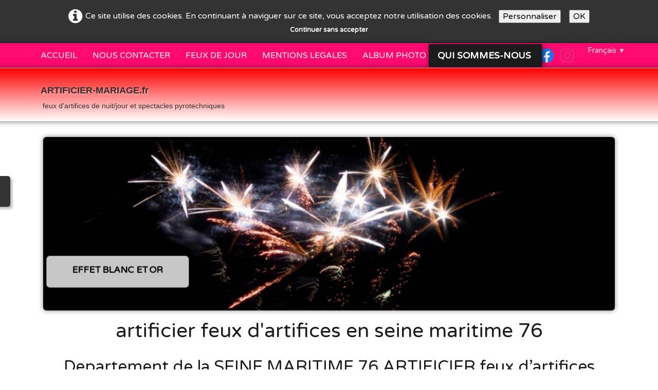

--- FILE ---
content_type: text/html
request_url: https://artificier-mariage.fr/artificier-feux-dartifices-en-seine-maritime-76.html
body_size: 23298
content:
<!doctype html><html lang="fr"><head><meta charset="utf-8"><title>ARTIFICIER feux d’artifices en SEINE MARITIME 76</title><meta name="author" content="JEREMY"><meta name="rating" content="General"><meta name="description" content="equipe d'artificiers professionnels pour réalisation en pyrotechnie et feux d'artifices pour mariage comité des fetes association en seine maritime 76 en region de normandie"><link rel="preload" href="_frame/style.css" as="style"><link rel="preload" href="_scripts/bootstrap/css/bootstrap.min.css" as="style"><link rel="preload" href="_scripts/bootstrap/fonts/fontawesome-webfont.woff2?v=4.3.0" as="font" type="font/woff2" crossorigin><link rel="preload" href="_scripts/bootstrap/css/font-awesome.min.css" as="style"><!--PRELOAD--><meta property="og:url" content="https://artificier-mariage.fr/artificier-feux-dartifices-en-seine-maritime-76.html"><meta property="og:type" content="website"><meta property="og:site_name" content="ARTIFICIER-MARIAGE.fr feux d'artifices spectacles pyrotechniques artificiers oise"><meta property="og:title" content="ARTIFICIER feux d’artifices en SEINE MARITIME 76"><meta property="og:description" content="equipe d'artificiers professionnels pour réalisation en pyrotechnie et feux d'artifices pour mariage comité des fetes association en seine maritime 76 en region de normandie"><meta property="og:image" content="https://artificier-mariage.fr/_media/img/large/logo-fond-noir-refait.webp"><meta property="og:image:width" content="144"><meta property="og:image:height" content="81"><meta name="twitter:card" content="summary_large_image"><meta name="twitter:title" content="ARTIFICIER feux d’artifices en SEINE MARITIME 76"><meta name="twitter:description" content="equipe d'artificiers professionnels pour réalisation en pyrotechnie et feux d'artifices pour mariage comité des fetes association en seine maritime 76 en region de normandie"><meta name="twitter:image" content="https://artificier-mariage.fr/_media/img/large/logo-fond-noir-refait.webp"><meta http-equiv="Content-language" content="fr" /><!-- Google Tag Manager --><script>(function(w,d,s,l,i){w[l]=w[l]||[];w[l].push({'gtm.start':new Date().getTime(),event:'gtm.js'});var f=d.getElementsByTagName(s)[0],j=d.createElement(s),dl=l!='dataLayer'?'&l='+l:'';j.async=true;j.src='https://www.googletagmanager.com/gtm.js?id='+i+dl;f.parentNode.insertBefore(j,f);})(window,document,'script','dataLayer','GTM-NKX8GHBX');</script><!-- End Google Tag Manager --><meta name="generator" content="Lauyan TOWeb 13.1.1.989"><meta name="viewport" content="width=device-width, initial-scale=1.0"><link href="rss.xml" rel="alternate" type="application/rss+xml"><link href="_media/img/large/logo-fond-noir-refait.webp" rel="shortcut icon" type="image/png"><link href="_media/img/large/logo-fond-noir-refait.webp" rel="apple-touch-icon"><meta name="msapplication-TileColor" content="#5835b8"><meta name="msapplication-TileImage" content="_media/img/large/logo-fond-noir-refait.webp"><link href="_scripts/bootstrap/css/bootstrap.min.css" rel="stylesheet"><link href="https://fonts.googleapis.com/css?family=Varela+Round&display=swap" rel="stylesheet"><link href="_frame/style.css" rel="stylesheet"><link rel="stylesheet" href="_scripts/jquery/ui/jquery.ui.css"><link rel="stylesheet" href="_scripts/bootstrap/css/font-awesome.min.css"><style>.raty-comp{padding:8px 0;font-size:10px;color:#FD9317}.tw-blogbar{display:flex;align-items:center}@media (max-width:767px){.tw-blogbar{flex-direction:column;}}.ta-left{text-align:left}.ta-center{text-align:center}.ta-justify{text-align:justify}.ta-right{text-align:right}.float-l{float:left}.float-r{float:right}.flexobj{flex-grow:0;flex-shrink:0;margin-right:1em;margin-left:1em}.flexrow{display:flex !important;align-items:center}.flexrow-align-start{align-items:start}@media (max-width:767px){.flexrow{flex-direction:column}.flexrow-align-start{align-items:center}}.cookie-consent{width:100%;padding:16px 0;position:relative;z-index:9800;text-align:center;}.ckc-bottom{position:fixed;bottom:0;left:0;right:0;height:auto;}.cookie-consent,.cookie-consent button{font-size:100%}.cookie-consent a{font-weight:bold;text-decoration:none}.cookie-consent a:hover{text-decoration:underline}.cookie-consent .no-deco-hover a:hover{text-decoration:none}#main-carousel>.carousel-inner>.item{transform:scale(1.1);}#main-carousel>.carousel-inner>.active{transform:scale(1);transition:0.6s ease-in-out left,transform 3s;}</style><link href="_frame/print.css" rel="stylesheet" type="text/css" media="print"><script src="_scripts/cookie/gdpr-ckie.js"></script><script>window.dataLayer=window.dataLayer||[];function gtag(){dataLayer.push(arguments);}gtag("consent","default",{"analytics_storage":"denied"});</script><script async src="https://www.googletagmanager.com/gtag/js?id=GTM-NKX8GHBX"></script><script>window.dataLayer=window.dataLayer||[];function gtag(){dataLayer.push(arguments);}gtag("js",new Date());gtag("config","GTM-NKX8GHBX");if(!getCookieConsent("ga")){gtag("consent","update",{"analytics_storage":"denied"});}else{gtag("consent","update",{"analytics_storage":"granted"});}</script></head><body oncontextmenu="return false;"><div id="site"><div id="page"><header><nav id="toolbar3" class="navbar"><div class="navbar-inner"><div class="container-fluid"><ul id="toolbar3_r" class="nav pull-right"><li><div id="sharebox"><a target="_blank" href="https://www.facebook.com/" rel="noopener"><img style="width:2rem" src="_frame/tw-share-facebook.svg" class="anim-zoom" alt="facebook"></a><a target="_blank" href="https://www.instagram.com/" rel="noopener"><img style="width:2rem" src="_frame/tw-share-instagram.svg" class="anim-zoom" alt="instagram"></a></div></li><li><div id="langselect" class="dropdown"><a href="#" class="dropdown-toggle" data-toggle="dropdown">Français&nbsp;<small>&#9660;</small></a><ul class="dropdown-menu"><li><a href="artificier-feux-dartifices-en-seine-maritime-76.html" class="active">Français</a></li><li class="divider"><!----></li></ul></div></li></ul><button type="button" class="btn btn-navbar collapsed" aria-label="Menu" style="float:left" data-toggle="collapse" data-target=".nav-collapse"><span class="icon-bar"></span><span class="icon-bar"></span><span class="icon-bar"></span></button><div class="nav-collapse collapse"><ul id="toolbar3_l" class="nav"><li><ul id="mainmenu" class="nav"><li><a href="./">ACCUEIL</a></li><li><a href="artificiers-professionnels-diplomes-dans-le-departement-de-loise.html">NOUS CONTACTER</a></li><li><a href="organisation-de-feu-dartifice-de-jour.html">FEUX DE JOUR</a></li><li><a href="tireur-de-feux-dartifices-et-spectacles-pyrotechniques-pas-cher.html">MENTIONS LEGALES</a></li><li><a href="organisateur-de-feux-dartifices-dans-loise-60.html">ALBUM PHOTO</a></li><ul class="nav"><li class="dropdown active"><a href="#" class="dropdown-toggle" data-toggle="dropdown">QUI SOMMES-NOUS&nbsp;<small>&#9660;</small></a><ul class="dropdown-menu"><li><a href="createur-de-feux-dartifices-de-mariage-professionnels.html">QUI SOMMES NOUS</a></li><li><a href="feux-dartifices-et-spectacles-de-pyrotechnie-pro.html">1</a></li><li><a href="spectacles-de-fontaines-aquatiques-et-pyrotechniques.html">2</a></li><li><a href="feu-dartifice-dans-le-loir-et-cher-41.html">3</a></li><li><a href="loir-et-cher-41-feux-dartifices-spectacles-pyrotechniques.html">4</a></li><li><a href="feu-dartifice-de-mariage-en-loir-et-cher-41.html">5</a></li><li><a href="artificier-mariage-entreprise-de-feux-dartifice-en-loir-et-cher-41.html">6</a></li><li><a href="artificier-feu-dartifice-seine-et-marne-77.html">7</a></li><li><a href="seine-et-marne-77-artificier-feux-dartifices-spectacles-pyrotechniques.html">8</a></li><li><a href="artificier-mariage-fr-entreprise-de-feux-dartifice-en-seine-et-marne-77.html">9</a></li><li><a href="feu-dartifice-interieur-fontaines-detincelle-de-mariage-seine-et-marne.html">10</a></li><li><a href="feu-dartifice-pour-mariage-en-seine-et-marne-77.html">11</a></li><li><a href="artificier-feux-dartifices-a-amiens-80.html">12</a></li><li><a href="a-amiens-artificier-feux-dartifices-spectacles-pyrotechniques.html">13</a></li><li><a href="artificier-mariage-fr-entreprise-de-feux-dartifice-a-amiens.html">14</a></li><li><a href="feu-dartifice-interieur-fontaines-detincelle-de-mariage-a-amiens.html">15</a></li><li><a href="artificier-feux-dartifices-de-mariage-a-amiens-80.html">16</a></li><li><a href="artificier-feux-dartifices-a-cergy-pontoise.html">17</a></li><li><a href="cergy-pontoise-artificier-feux-dartifices-spectacles-pyrotechniques.html">18</a></li><li><a href="artificier-mariage-fr-entreprise-de-feux-dartifice-a-cergy-pontoise-95.html">19</a></li><li><a href="feu-dartifice-interieur-fontaines-detincelle-de-mariage-a-cergy-pontoise.html">20</a></li><li><a href="feu-dartifice-de-mariage-a-cergy-pontoise.html">21</a></li><li><a href="feux-dartifices-a-chateau-thierry.html">22</a></li><li><a href="chateau-thierry-artificier-feux-dartifices-spectacles-pyrotechniques.html">23</a></li><li><a href="entreprise-de-feux-dartifice-a-chateau-thierry-02.html">24</a></li><li><a href="feu-dartifice-interieur-fontaines-detincelle-de-mariage-a-chateau-thierry.html">25</a></li><li><a href="feux-dartifices-mariage-a-chateau-thierry.html">26</a></li><li><a href="artificier-feux-dartifices-en-marne-51.html">27</a></li><li><a href="en-marne-51-artificier-feux-dartifices-spectacles-pyrotechniques.html">28</a></li><li><a href="artificier-mariage-fr-entreprise-de-feux-dartifice-en-marne-51.html">29</a></li><li><a href="feu-dartifice-interieur-fontaines-detincelle-de-mariage-dans-la-marne-51.html">30</a></li><li><a href="artificier-feux-dartifices-de-mariage-en-marne-51.html">31</a></li><li><a href="artifices-et-effets-pyrotechniques-de-scenes-et-interieur.html">32</a></li><li><a href="artificier-feux-dartifices-dans-laube-10.html">33</a></li><li><a href="en-aube-10-artificier-feux-dartifices-spectacles-pyrotechniques.html">34</a></li><li><a href="artificier-mariage-fr-entreprise-de-feux-dartifice-en-aube-10.html">35</a></li><li><a href="feu-dartifice-interieur-fontaines-detincelle-de-mariage-dans-laube-10.html">36</a></li><li><a href="artificier-feux-dartifices-pour-mariage-en-laube-10.html">37</a></li><li><a href="artificier-mariage-fr-entreprise-de-feux-dartifice-en-ile-de-france.html">38</a></li><li><a href="ile-de-france-artificier-feux-dartifices-shows-pyrotechniques.html">39</a></li><li><a href="feu-dartifice-interieur-fontaines-detincelle-de-mariage-ile-de-france.html">40</a></li><li><a href="artificier-feu-dartifice-mariage-de-lile-de-france.html">41</a></li><li><a href="artificier-feux-dartifice-en-yvelines-78.html">42</a></li><li><a href="en-yvelines-78-artificier-feux-dartifices-spectacles-pyrotechniques.html">43</a></li><li><a href="artificier-mariage-fr-entreprise-de-feux-dartifice-en-yvelines-78.html">44</a></li><li><a href="feu-dartifice-fontaines-detincelle-de-mariage-en-yvelines-78.html">45</a></li><li><a href="artificier-feux-dartifice-de-mariage-en-yvelines-78.html">46</a></li><li><a href="artificier-et-feux-dartifices-dans-laisne-02.html">47</a></li><li><a href="en-aisne-02-artificier-feux-dartifices-spectacles-pyrotechniques.html">48</a></li><li><a href="artificier-mariage-fr-entreprise-de-feux-dartifice-dans-laisne-02.html">49</a></li><li><a href="feu-dartifice-fontaines-detincelle-de-mariage-dans-laisne-02.html">50</a></li><li><a href="artificier-et-feux-dartifices-mariage-en-aisne-02.html">51</a></li><li><a href="artificier-feux-dartifices-departement-eure-27.html">52</a></li><li><a href="dans-leure-27-artificier-feux-dartifices-spectacles-pyrotechniques.html">53</a></li><li><a href="artificier-mariage-fr-entreprise-de-feux-dartifice-en-eure-27.html">54</a></li><li><a href="feu-dartifice-fontaines-detincelle-de-mariage-dans-leure-27.html">55</a></li><li><a href="artificier-feux-dartifices-mariage-en-eure-27.html">56</a></li><li><a href="artificier-feux-dartifices-en-essonne-91.html">57</a></li><li><a href="en-essonne-91-artificier-feux-dartifices-spectacles-pyrotechniques.html">58</a></li><li><a href="artificier-mariage-fr-entreprise-de-feux-dartifice-en-essonne-91.html">59</a></li><li><a href="feu-dartifice-fontaines-detincelle-de-mariage-en-essonne-91.html">60</a></li><li><a href="artificier-feux-dartifices-mariage-en-essonne-91.html">61</a></li><li><a href="artificier-mariage-fr-entreprise-de-feux-dartifice-en-normandie.html">62</a></li><li><a href="prestataire-professionnel-feux-dartifices-en-normandie.html">63</a></li><li><a href="feu-dartifice-fontaines-detincelle-de-mariage-en-normandie.html">64</a></li><li><a href="artificier-feux-dartifices-en-region-normandie.html">65</a></li><li><a href="artificier-feux-dartifices-departement-de-lyonne-89.html">66</a></li><li><a href="yonne-89-artificiers-feux-dartifices-spectacles-pyrotechniques.html">67</a></li><li><a href="artificier-mariage-fr-entreprise-de-feux-dartifice-en-yonne-89.html">68</a></li><li><a href="feu-dartifice-interieur-fontaines-detincelle-de-mariage-en-yonne-89.html">69</a></li><li><a href="artificier-feux-dartifices-mariage-en-yonne-89.html">70</a></li><li><a href="prestataire-entreprise-de-feux-dartifice-en-eure-et-loir-28.html">71</a></li><li><a href="eure-et-loir-28-artificier-feux-dartifices-spectacles-pyrotechniques.html">72</a></li><li><a href="feu-dartifice-fontaines-detincelle-de-mariage-en-eure-et-loir-28.html">73</a></li><li><a href="artificier-feu-dartifice-de-mariage-en-eure-et-loir-28.html">74</a></li><li><a href="artificier-feux-dartifices-en-mayenne-53.html">75</a></li><li><a href="en-mayenne-53-artificier-feux-dartifices-spectacles-pyrotechniques.html">76</a></li><li><a href="artificier-mariage-fr-entreprise-de-feux-dartifice-en-mayenne-53.html">77</a></li><li><a href="artificier-feux-dartifices-pour-mariage-en-mayenne-53.html">78</a></li><li><a href="artificier-feux-dartifices-en-pas-de-calais-62.html">79</a></li><li><a href="pas-de-calais-artificier-feux-dartifices-spectacles-pyrotechniques.html">80</a></li><li><a href="artificier-mariage-fr-entreprise-de-feux-dartifice-pas-de-calais-62.html">81</a></li><li><a href="feu-dartifice-fontaines-detincelle-de-mariage-en-pas-de-calais.html">82</a></li><li><a href="artificier-feux-dartifices-de-mariage-en-pas-de-calais-62.html">83</a></li><li><a href="artificier-feux-dartifices-dans-le-nord-59.html">84</a></li><li><a href="artificier-nord-59-feux-dartifices-spectacles-pyrotechniques.html">85</a></li><li><a href="artificier-mariage-fr-entreprise-de-feux-dartifice-dans-le-nord-59.html">86</a></li><li><a href="feu-dartifice-interieur-fontaines-detincelle-de-mariage-en-nord-59.html">87</a></li><li><a href="artificier-feux-dartifices-de-mariage-du-nord-59.html">88</a></li><li><a href="artificier-feux-dartifices-dans-la-sarthe-72.html">89</a></li><li><a href="en-sarthe-72-artificier-feux-dartifices-spectacles-pyrotechniques.html">90</a></li><li><a href="artificier-mariage-fr-entreprise-de-feux-dartifice-dans-la-sarthe-72.html">91</a></li><li><a href="artificier-feux-dartifices-departement-la-sarthe-72.html">92</a></li><li><a href="artificier-feux-dartifices-en-seine-saint-denis-93.html">93</a></li><li><a href="artificier-feux-dartifices-spectacles-pyrotechniques-93-seine-saint-denis.html">94</a></li><li><a href="prestataire-entreprise-de-feux-dartifice-en-seine-saint-denis-93.html">95</a></li><li><a href="feu-dartifice-fontaines-detincelle-de-mariage-seine-saint-denis-93.html">96</a></li><li><a href="artificier-feux-dartifices-de-mariage-seine-saint-denis-93.html">97</a></li><li><a href="artificier-feux-dartifices-dans-le-val-doise-95.html">98</a></li><li><a href="seine-saint-denis-artificier-feux-dartifice-effets-pyrotechniques.html">99</a></li><li><a href="artificier-mariage-fr-entreprise-de-feux-dartifice-en-val-doise-95.html">100</a></li><li><a href="feu-dartifice-interieur-etincelles-de-mariage-en-val-doise-95.html">101</a></li><li><a href="artificier-feux-dartifices-mariage-dans-le-val-doise-95.html">102</a></li><li><a href="artificier-feux-dartifices-en-val-de-marne-94.html">103</a></li><li><a href="val-de-marne-94-artificier-feux-dartifices-spectacles-pyrotechniques.html">104</a></li><li><a href="artificier-mariage-entreprise-de-feux-dartifice-en-val-de-marne-94.html">105</a></li><li><a href="feu-dartifice-fontaines-detincelle-de-mariage-en-val-de-marne-94.html">106</a></li><li><a href="artificier-feux-dartifices-mariage-val-de-marne-94.html">107</a></li><li><a href="artificier-feux-dartifices-dans-lorne-61.html">108</a></li><li><a href="dans-lorne-61-artificier-feux-dartifices-spectacles-pyrotechniques.html">109</a></li><li><a href="artificier-mariage-fr-entreprise-de-feux-dartifice-en-orne-61.html">110</a></li><li><a href="feu-dartifice-interieur-fontaines-detincelle-de-mariage-en-orne-61.html">111</a></li><li><a href="artificier-feux-dartifices-mariage-en-orne-61.html">112</a></li><li><a href="artificier-diplome-pour-feu-dartifice-mariage.html">113</a></li><li><a href="artificier-mariage-fr-entreprise-de-feux-dartifice-a-paris-75.html">114</a></li><li><a href="a-paris-75-artificier-feux-dartifices-spectacles-pyrotechniques.html">115</a></li><li><a href="feu-dartifice-interieur-fontaines-detincelle-de-mariage-a-paris-75.html">116</a></li><li><a href="artificier-pour-feux-dartifices-a-paris-75.html">117</a></li><li><a href="feux-dartifices-artificier-dans-les-ardennes-08.html">118</a></li><li><a href="ardennes-08-artificier-feux-dartifices-spectacles-pyrotechniques.html">119</a></li><li><a href="artificier-mariage-fr-entreprise-de-feux-dartifice-en-ardennes-08.html">120</a></li><li><a href="feu-dartifice-interieur-fontaines-detincelle-de-mariage-en-ardennes.html">121</a></li><li><a href="artificier-feux-dartifices-mariage-en-ardennes-08.html">122</a></li><li><a href="artificier-feux-dartifices-a-lens.html">123</a></li><li><a href="a-lens-artificier-feux-dartifices-spectacles-pyrotechniques.html">124</a></li><li><a href="artificier-mariage-fr-entreprise-de-feux-dartifice-a-lens.html">125</a></li><li><a href="feu-dartifice-interieur-fontaines-detincelle-de-mariage-a-lens.html">126</a></li><li><a href="artificier-feux-dartifices-mariage-a-lens.html">127</a></li><li><a href="artificier-professionnel-feux-dartifice-a-beauvais-oise-60.html">128</a></li><li><a href="a-beauvais-artificier-feux-dartifices-spectacles-pyrotechniques-oise.html">129</a></li><li><a href="artificier-mariage-entreprise-de-feux-dartifice-a-beauvais-oise-60.html">130</a></li><li><a href="feu-dartifice-interieur-fontaines-detincelle-a-beauvais-oise.html">131</a></li><li><a href="artificier-et-feux-dartifice-pour-mariage-beauvais-60.html">132</a></li><li><a href="artificier-professionnel-feux-dartifices-a-compiegne-oise-60.html">133</a></li><li><a href="compiegne-artificier-feux-dartifices-spectacles-pyrotechniques-oise.html">134</a></li><li><a href="artificier-mariage-fr-entreprise-de-feux-dartifice-a-compiegne-oise.html">135</a></li><li><a href="feu-dartifice-fontaines-detincelle-de-mariage-a-compiegne-oise.html">136</a></li><li><a href="artificier-feux-dartifices-mariage-a-compiegne.html">137</a></li><li><a href="artificier-feux-dartifices-a-arras-dans-le-nord.html">138</a></li><li><a href="arras-artificier-feux-dartifices-spectacles-pyrotechniques.html">139</a></li><li><a href="artificier-mariage-fr-entreprise-de-feux-dartifice-a-arras.html">140</a></li><li><a href="feu-dartifice-interieur-fontaines-detincelle-de-mariage-a-arras.html">141</a></li><li><a href="artificier-feux-dartifices-pour-mariage-a-arras-nord.html">142</a></li><li><a href="artificier-feux-dartifices-a-aulnays-sous-bois-seine-saint-denis.html">143</a></li><li><a href="aulnay-sous-bois-artificier-feux-dartifices-spectacle-pyrotechnique.html">144</a></li><li><a href="artificier-mariage-fr-entreprise-de-feux-dartifice-aulnays-sous-bois.html">145</a></li><li><a href="feu-dartifice-interieur-fontaines-de-mariage-a-aulnay-sous-bois.html">146</a></li><li><a href="artificier-feux-dartifices-mariage-aulnays-sous-bois.html">147</a></li><li><a href="artificier-feux-dartifices-a-caen-normandie.html">148</a></li><li><a href="a-caen-artificier-feux-dartifices-spectacles-pyrotechniques.html">149</a></li><li><a href="artificier-mariage-fr-entreprise-de-feux-dartifice-a-caen.html">150</a></li><li><a href="feu-dartifice-fontaines-detincelle-de-mariage-a-caen-normandie.html">151</a></li><li><a href="artificier-feux-dartifices-mariage-a-caen.html">152</a></li><li><a href="artificier-feux-dartifices-a-calais.html">153</a></li><li><a href="a-calais-artificier-feux-dartifices-spectacles-pyrotechniques.html">154</a></li><li><a href="artificier-mariage-fr-entreprise-de-feux-dartifice-a-calais.html">155</a></li><li><a href="feu-dartifice-interieur-fontaines-detincelle-de-mariage-a-calais.html">156</a></li><li><a href="artificier-feux-dartifices-mariage-a-calais.html">157</a></li><li><a href="artificier-feux-dartifices-a-cambrai-nord.html">158</a></li><li><a href="cambrai-artificier-feu-dartifice-spectacles-pyrotechnique-nord-59.html">159</a></li><li><a href="artificier-mariage-fr-entreprise-de-feux-dartifice-a-cambrai.html">160</a></li><li><a href="feu-dartifice-interieur-de-mariage-a-cambrai-nord.html">161</a></li><li><a href="artificier-feux-dartifices-mariage-a-cambrai-nord.html">162</a></li><li><a href="artificier-feux-dartifices-a-chartres-eure-et-loir.html">163</a></li><li><a href="a-chartres-artificier-feux-dartifices-spectacles-pyrotechniques.html">164</a></li><li><a href="artificier-mariage-fr-entreprise-de-feux-dartifice-a-chartres.html">165</a></li><li><a href="feu-dartifice-interieur-fontaines-detincelle-de-mariage-a-chartres.html">166</a></li><li><a href="artificier-feux-dartifices-mariage-a-chartres.html">167</a></li><li><a href="artificier-feux-dartifices-a-creil-oise-60.html">168</a></li><li><a href="artificier-a-creil-feux-dartifices-spectacles-pyrotechniques.html">169</a></li><li><a href="artificier-mariage-fr-entreprise-de-feux-dartifice-a-creil-oise.html">170</a></li><li><a href="feu-dartifice-interieur-fontaines-detincelle-de-mariage-a-creil.html">171</a></li><li><a href="artificier-feux-dartifices-mariage-ville-creil-oise-60.html">172</a></li><li><a href="artificier-feux-dartifices-a-crepy-en-valois-dans-loise.html">173</a></li><li><a href="crepy-en-valois-artificier-feux-dartifices-spectacles-pyrotechniques.html">174</a></li><li><a href="artificier-mariage-fr-entreprise-feux-dartifice-crepy-en-valois-oise.html">175</a></li><li><a href="feu-dartifice-interieur-de-mariage-a-crepy-en-valois.html">176</a></li><li><a href="artificier-feux-dartifices-mariage-crepy-en-valois-oise-60.html">177</a></li><li><a href="artificier-feux-dartifices-a-creteil-94-val-de-marne.html">178</a></li><li><a href="a-creteil-artificier-feux-dartifices-spectacles-pyrotechniques-94.html">179</a></li><li><a href="artificier-mariage-fr-entreprise-de-feux-dartifice-a-creteil.html">180</a></li><li><a href="feu-dartifice-interieur-de-mariage-a-creteil-94.html">181</a></li><li><a href="artificier-feux-dartifices-mariage-a-creteil-94.html">182</a></li><li><a href="artificier-feux-dartifices-dans-le-loiret-45.html">183</a></li><li><a href="loiret-45-artificier-feux-dartifices-spectacles-pyrotechniques.html">184</a></li><li><a href="artificier-mariage-fr-entreprise-de-feux-dartifice-dans-le-loiret.html">185</a></li><li><a href="feu-dartifice-interieur-de-mariage-dans-le-loiret.html">186</a></li><li><a href="artificier-feux-dartifices-mariage-dans-le-loiret-45.html">187</a></li><li><a href="artificier-feux-dartifices-a-dieppe-en-seine-maritime-76.html">188</a></li><li><a href="a-dieppe-artificier-feux-dartifices-spectacles-pyrotechniques.html">189</a></li><li><a href="artificier-mariage-fr-entreprise-de-feux-dartifice-a-dieppe.html">190</a></li><li><a href="feu-dartifice-interieur-fontaines-detincelle-de-mariage-a-dieppe.html">191</a></li><li><a href="artificier-feux-dartifices-mariage-a-dieppe-en-seine-maritime-76.html">192</a></li><li><a href="artificier-feux-dartifices-a-dreux-dans-leure.html">193</a></li><li><a href="artificier-a-dreux-feux-dartifices-spectacles-pyrotechniques.html">194</a></li><li><a href="artificier-mariage-fr-entreprise-de-feux-dartifice-a-dreux.html">195</a></li><li><a href="feu-dartifice-interieur-fontaines-detincelle-de-mariage-a-dreux.html">196</a></li><li><a href="artificier-feux-dartifices-mariage-a-dreux.html">197</a></li><li><a href="artificier-feux-dartifices-a-dunkerque.html">198</a></li><li><a href="artificier-dunkerque-feux-dartifices-spectacles-pyrotechniques-nord.html">199</a></li><li><a href="artificier-mariage-fr-entreprise-de-feux-dartifice-a-dunkerque.html">200</a></li><li><a href="feu-dartifice-interieur-de-mariage-a-dunkerque-nord.html">201</a></li><li><a href="artificier-feux-dartifices-mariage-a-dunkerque.html">202</a></li><li><a href="artificier-feux-dartifices-a-etampes.html">203</a></li><li><a href="artificier-a-etampes-feux-dartifices-pyrotechnie-en-essonne.html">204</a></li><li><a href="artificier-mariage-fr-entreprise-de-feux-dartifice-a-etampes.html">205</a></li><li><a href="feu-dartifice-interieur-fontaines-detincelle-de-mariage-a-etampes.html">206</a></li><li><a href="artificier-feux-dartifices-mariage-a-etampes-essonne.html">207</a></li><li><a href="artificier-feux-dartifices-a-evreux-dans-leure.html">208</a></li><li><a href="artificier-a-evreux-feux-dartifices-spectacles-pyrotechniques.html">209</a></li><li><a href="artificier-mariage-fr-entreprise-de-feux-dartifice-a-evreux-eure.html">210</a></li><li><a href="feu-dartifice-interieur-fontaines-detincelle-de-mariage-a-evreux.html">211</a></li><li><a href="artificier-feux-dartifices-de-mariage-a-evreux.html">212</a></li><li><a href="artificier-feu-dartifice-a-fontainebleau-77-seine-et-marne.html">213</a></li><li><a href="fontainebleau-77-artificier-feux-dartifices-show-pyrotechniques.html">214</a></li><li><a href="artificier-mariage-fr-entreprise-de-feux-dartifice-a-fontainebleau.html">215</a></li><li><a href="feu-dartifice-interieur-de-mariage-a-fontainebleau-77.html">216</a></li><li><a href="artificier-feu-dartifice-mariage-a-fontainebleau-en-seine-et-marne.html">217</a></li><li><a href="artificier-feu-dartifice-en-haut-de-seine-92.html">218</a></li><li><a href="hauts-de-seine-92-artificier-feux-dartifices-spectacle-pyrotechnique.html">219</a></li><li><a href="artificier-mariage-fr-entreprise-de-feux-dartifice-hauts-de-seine-92.html">220</a></li><li><a href="feu-dartifice-interieur-de-mariage-en-hauts-de-seines.html">221</a></li><li><a href="artificier-feu-dartifice-mariage-haut-de-seine-92.html">222</a></li><li><a href="artificier-feu-dartifice-dans-la-ville-de-lille.html">223</a></li><li><a href="a-lille-artificier-feux-dartifices-spectacles-pyrotechniques.html">224</a></li><li><a href="artificier-mariage-fr-entreprise-de-feux-dartifice-a-lille.html">225</a></li><li><a href="feu-dartifice-interieur-fontaines-detincelle-de-mariage-a-lille.html">226</a></li><li><a href="artificier-feu-dartifice-mariage-a-lille-dans-le-nord.html">227</a></li><li><a href="artificier-organisation-de-feu-dartifice-a-lisieux-en-normandie.html">228</a></li><li><a href="a-lisieux-en-normandie-artificier-feux-dartifices-show-pyrotechnique.html">229</a></li><li><a href="artificier-mariage-fr-entreprise-de-feux-dartifice-a-lisieux.html">230</a></li><li><a href="feu-dartifice-interieur-fontaines-detincelle-de-mariage-a-lisieux.html">231</a></li><li><a href="artificier-feu-dartifice-pour-mariage-a-lisieux.html">232</a></li><li><a href="artificier-organisateur-de-feux-dartifices-meaux-77.html">233</a></li><li><a href="meaux-artificier-feux-dartifices-spectacles-pyrotechniques.html">234</a></li><li><a href="artificier-mariage-fr-entreprise-de-feux-dartifice-a-meaux-77.html">235</a></li><li><a href="feu-dartifice-interieur-fontaines-detincelle-de-mariage-a-meaux.html">236</a></li><li><a href="artificier-organisateur-de-feux-dartifices-de-mariage-a-meaux-77.html">237</a></li><li><a href="artificier-realisation-de-feux-dartifice-a-melun.html">238</a></li><li><a href="a-melun-artificier-feux-dartifices-spectacles-pyrotechniques.html">239</a></li><li><a href="artificier-mariage-fr-entreprise-de-feux-dartifice-a-melun-77.html">240</a></li><li><a href="feu-dartifice-interieur-fontaines-detincelle-de-mariage-a-melun.html">241</a></li><li><a href="artificier-prestation-feux-dartifice-mariage-a-melun-seine-et-marne.html">242</a></li><li><a href="artificier-professionnel-feu-dartifice-a-reims-en-marne-51.html">243</a></li><li><a href="artificier-a-reims-feux-dartifices-spectacles-pyrotechniques.html">244</a></li><li><a href="entreprise-de-feux-dartifice-a-reims-departement-marne.html">245</a></li><li><a href="feu-dartifice-interieur-fontaines-detincelle-de-mariage-a-reims.html">246</a></li><li><a href="artificier-feu-dartifice-pour-mariage-a-reims.html">247</a></li><li><a href="artificier-feu-dartifices-a-roissy-en-france-95.html">248</a></li><li><a href="roissy-en-france-artificier-feux-dartifices-spectacle-pyrotechnique.html">249</a></li><li><a href="artificier-mariage-fr-entreprise-de-feux-dartifice-roissy-en-france.html">250</a></li><li><a href="feu-dartifice-interieur-de-mariage-a-roissy-en-france.html">251</a></li><li><a href="artificier-feu-dartifices-mariage-roissy-en-france.html">252</a></li><li><a href="artificier-feux-dartifices-professionnels-rouen-76.html">253</a></li><li><a href="artificier-a-rouen-feux-dartifices-spectacles-pyrotechniques.html">254</a></li><li><a href="artificier-mariage-fr-entreprise-de-feux-dartifice-a-rouen-76.html">255</a></li><li><a href="feu-dartifice-interieur-fontaines-detincelle-de-mariage-a-rouen-76.html">256</a></li><li><a href="artificier-feux-dartifices-mariage-a-rouen-76.html">257</a></li><li><a href="artificier-feux-dartifices-professionnel-saint-quentin-aisne.html">258</a></li><li><a href="saint-quentin-artificier-feux-dartifices-pyrotechnie-aisne-02.html">259</a></li><li><a href="artificier-mariage-fr-entreprise-feux-dartifice-a-saint-quentin-02.html">260</a></li><li><a href="feu-dartifice-interieur-fontaines-de-mariage-a-saint-quentin.html">261</a></li><li><a href="artificier-feux-dartifices-de-mariage-a-saint-quentin.html">262</a></li><li><a href="artificier-professionnel-feux-dartifices-soissons-aisne-02.html">263</a></li><li><a href="artificier-soissons-feux-dartifices-spectacles-pyrotechniques-aisne.html">264</a></li><li><a href="artificier-mariage-fr-entreprise-de-feux-dartifice-a-soissons-aisne.html">265</a></li><li><a href="feu-dartifice-interieur-fontaines-detincelle-de-mariage-a-soissons.html">266</a></li><li><a href="artificier-feux-dartifices-mariage-a-soissons-aisne.html">267</a></li><li><a href="artificier-professionnel-feux-dartifices-versailles-78.html">268</a></li><li><a href="a-versaille-artificier-feux-dartifices-spectacles-pyrotechniques.html">269</a></li><li><a href="artificier-mariage-fr-entreprise-de-feux-dartifice-a-versailles-78.html">270</a></li><li><a href="feu-dartifice-interieur-fontaines-de-mariage-a-versailles.html">271</a></li><li><a href="artificier-professionnel-feux-dartifices-mariage-versailles-yvelines.html">272</a></li><li><a href="artificier-organisation-de-feux-dartifices-a-valenciennes.html">273</a></li><li><a href="artificier-a-valenciennes-feux-dartifices-spectacles-pyrotechniques.html">274</a></li><li><a href="artificier-mariage-fr-entreprise-de-feux-dartifice-a-valenciennes.html">275</a></li><li><a href="feu-dartifice-interieur-de-mariage-a-valenciennes-nord.html">276</a></li><li><a href="artificier-organisation-de-feux-dartifices-mariage-a-valenciennes.html">277</a></li><li><a href="artificier-feux-dartifices-en-seine-maritime-76.html">278</a></li><li><a href="seine-maritime-76-artificier-feux-dartifices-spectacle-pyrotechnique.html">279</a></li><li><a href="artificier-mariage-fr-entreprise-de-feux-dartifice-seine-maritime-76.html">280</a></li><li><a href="feu-dartifice-interieur-fontaines-de-mariage-seine-maritime.html">281</a></li><li><a href="artificier-feux-dartifices-mariage-en-seine-maritime-76.html">282</a></li><li><a href="artificiers-professionnels-qualifie-c4-t2-n2.html">283</a></li><li><a href="artificiers-et-feux-dartifices-specialiste-en-mariage.html">284</a></li><li><a href="feu-dartifices-dinterieur-de-mariage-en-picardie.html">285</a></li><li><a href="artificier-mariage-fr-entreprise-de-feux-dartifice-en-picardie.html">286</a></li><li><a href="en-picardie-artificier-feux-dartifices-spectacles-pyrotechniques.html">287</a></li><li><a href="feu-dartifice-interieur-fontaines-de-mariage-hauts-de-france.html">288</a></li><li><a href="hauts-de-france-artificier-feux-dartifices-spectacles-pyrotechniques.html">289</a></li><li><a href="artificier-mariage-fr-entreprise-de-feux-dartifice-hauts-de-france.html">290</a></li><li><a href="artificiers-feu-dartifice-en-somme-80-aisne-02.html">291</a></li><li><a href="artificiers-specialiste-en-feux-dartifices-mariage.html">292</a></li><li><a href="artificiers-feu-dartifices-professionnels-de-mariage-pas-cher.html">293</a></li><li><a href="artificier-mariage-fr-entreprise-de-feux-dartifices-dans-loise-60.html">294</a></li><li><a href="pour-loise-60-artificier-feux-dartifices-spectacles-pyrotechniques.html">295</a></li><li><a href="feu-dartifice-dinterieur-fontaines-de-mariage-dans-loise-60.html">296</a></li><li><a href="artisan-artificier-professionnel-dans-loise-60.html">297</a></li><li><a href="autorisations-et-accords-dorganisation-pour-feu-dartifice-mariage.html">298</a></li><li><a href="comment-organiser-et-tirer-un-feu-dartifice.html">299</a></li><li><a href="compagnie-de-feux-dartifices-et-pyrotechnie.html">300</a></li><li><a href="artificier-mariage-fr-societe-de-feux-dartifice-ile-de-france.html">301</a></li><li><a href="entreprise-de-feux-dartifices-en-region-ile-de-france.html">302</a></li><li><a href="entreprise-societe-de-feux-dartifices-mariages-ou-anniversaire.html">303</a></li><li><a href="entreprise-de-pyrotechnie-departement-de-loise-60.html">304</a></li><li><a href="artificier-mariage-fr-societe-feu-dartifice-region-hauts-de-france.html">305</a></li><li><a href="feu-dartifice-pas-cher-de-mariage-en-hauts-de-france.html">306</a></li><li><a href="artificier-mariage-fr-entreprise-de-feux-dartifice-somme-80.html">307</a></li><li><a href="en-somme-80-artificier-feux-dartifices-spectacles-pyrotechniques.html">308</a></li><li><a href="feu-dartifice-dinterieur-fontaines-de-mariage-dans-la-somme-80.html">309</a></li><li><a href="feux-dartifice-artificier-en-somme-80.html">310</a></li><li><a href="feu-dartifice-de-mariage-artificier-en-somme-80.html">311</a></li><li><a href="feux-dartifices-spectacle-pyrotechnique-cle-en-main-oise-60.html">312</a></li><li><a href="artificier-de-spectacles-pyrotechniques-sur-mesure.html">313</a></li><li><a href="auto-entrepreneur-en-realisation-de-feux-dartifices.html">314</a></li><li><a href="feux-dartifices-pour-feux-de-toutes-tailles.html">315</a></li><li><a href="artisan-en-feux-dartifices-et-spectacle-de-pyrotechnie-de-ceremonie.html">316</a></li><li><a href="feux-dartifices-pour-evenements-publics-ou-particuliers-de-mariage.html">317</a></li><li><a href="artificier-diplome-c4-t2-n2-pour-realisation-pyrotechniques.html">318</a></li><li><a href="compagnie-professionnel-feux-dartifices-et-pyrotechnie-ile-de-france.html">319</a></li><li><a href="feux-dartifice-clef-en-main-pour-mariage-comite-des-fetes.html">320</a></li><li><a href="feux-dartifices-spectacle-pyrotechnique-cle-en-main.html">321</a></li><li><a href="artificier-mariage-fr-entreprise-de-feux-dartifice-dinterieur-oise.html">322</a></li><li><a href="fontaines-detincelles-de-mariage-oise-60-aisne-02-seine-et-marne-77.html">323</a></li><li><a href="idee-de-cadeau-pour-mariage-ou-pacs.html">324</a></li><li><a href="organisation-et-creation-de-feux-dartifices-sur-mesure.html">325</a></li><li><a href="societe-entreprise-de-pyrotechnie-et-feu-dartifices-a-paris-75.html">326</a></li><li><a href="spectacles-pyrotechniques-pour-mariage.html">327</a></li><li><a href="feux-dartifices-pour-mariages-et-anniversaire.html">328</a></li><li><a href="documents-et-autorisations-pour-tirer-un-feu-dartifice.html">329</a></li><li><a href="feu-dartifice-mariage-en-region-normandie.html">330</a></li><li><a href="artificier-mariage-fr-societe-de-feux-dartifice-dans-le-nord-59.html">331</a></li><li><a href="dans-le-nord-59-artificier-feux-dartifices-spectacles-pyrotechniques.html">332</a></li><li><a href="feu-dartifice-interieur-de-mariage-anniversaire-dans-le-nord-59.html">333</a></li><li><a href="feu-dartifice-mariage-dans-le-nord-59.html">334</a></li><li><a href="feu-dartifice-pyrotechnie-dinterieur-pour-mariage-anniversaires.html">335</a></li><li><a href="quel-est-le-prix-dun-feu-dartifice-de-mariage.html">336</a></li><li><a href="artificier-feu-dartifice-de-mariage-a-paris-75.html">337</a></li><li><a href="feu-dartifice-mariage-autorisations-reglementations.html">338</a></li><li><a href="feu-dartifice-effets-pyrotechniques-salle-de-mariage.html">339</a></li><li><a href="feux-dartifice-automatique-pour-mariage-anniversaire-de-particuliers.html">340</a></li><li><a href="prix-dun-feu-dartifice-de-mariage-de-5-10-15-minutes.html">341</a></li><li><a href="feu-dartifices-automatique-special-mariage.html">342</a></li><li><a href="kit-feu-dartifice-exterieur-pour-mariage-ou-pacs.html">343</a></li><li><a href="achat-de-feu-dartifice-pour-particulier.html">344</a></li><li><a href="feu-dartifice-pyrotechnie-du-particulier-reglementation-autorisation.html">345</a></li><li><a href="location-prestation-dartifices-dinterieur-pour-mariage.html">346</a></li><li><a href="feux-dartifice-pret-a-tirer.html">347</a></li><li><a href="societe-de-spectacles-pyrotechniques-professionnelle.html">348</a></li><li><a href="comment-organiser-un-feu-dartifice-de-mariage.html">349</a></li><li><a href="feu-dartifice-cur-pour-mariage-ou-pacs.html">350</a></li><li><a href="creation-realisation-de-feux-dartifices-pour-particuliers.html">351</a></li><li><a href="feux-dartifice-grand-public-tout-budget.html">352</a></li><li><a href="feu-dartifice-pour-un-evenement-prive-de-particulier.html">353</a></li><li><a href="conte-de-noel-pyrotechnique-et-pyrosymphonique-oise-60.html">354</a></li><li><a href="combien-de-temps-dure-un-feu-dartifice-de-mariage.html">355</a></li><li><a href="feu-dartifice-pour-votre-evenement-prive-pour-particuliers.html">356</a></li><li><a href="devis-offert-de-feu-dartifice-de-mariage-ou-spectacle-pyrotechnique.html">357</a></li><li><a href="artifices-pour-feu-dartifice-de-mariage-ou-anniversaire.html">358</a></li><li><a href="artificie-pour-feu-dartifice-de-mariage-et-ceremonie-privee.html">359</a></li><li><a href="societe-entreprise-de-feux-dartifices-en-ile-de-france.html">360</a></li><li><a href="choses-a-savoir-pour-declarer-un-feu-dartifice-prive.html">361</a></li><li><a href="artificier-feux-dartifices-a-noyon-oise-60.html">362</a></li><li><a href="a-noyon-artificier-feux-dartifices-spectacles-pyrotechniques-oise.html">363</a></li><li><a href="artificier-mariage-fr-entreprise-de-feux-dartifice-a-noyon-oise.html">364</a></li><li><a href="feu-dartifice-interieur-fontaines-detincelle-de-mariage-a-noyon-60.html">365</a></li><li><a href="artificier-feux-dartifices-mariage-a-lens-nord.html">366</a></li><li><a href="ville-de-lens-artificier-feux-dartifices-spectacles-pyrotechniques.html">367</a></li><li><a href="artificier-mariage-fr-feux-dartifice-a-nogent-sur-oise.html">368</a></li><li><a href="nogent-sur-oise-artificier-feux-dartifices-spectacles-pyrotechniques.html">369</a></li><li><a href="artificier-mariage-fr-feux-dartifice-a-senlis.html">370</a></li><li><a href="a-senlis-artificier-feux-dartifices-spectacles-pyrotechniques-oise.html">371</a></li><li><a href="artificier-mariage-fr-feux-dartifice-a-meru.html">372</a></li><li><a href="a-meru-artificier-feux-dartifices-spectacles-pyrotechniques-oise.html">373</a></li><li><a href="feux-dartifices-a-pont-sainte-maxence-entreprise-de-pyrotechnie-oise.html">374</a></li><li><a href="pont-sainte-maxence-artificier-feu-dartifice-pyrotechnie-oise.html">375</a></li><li><a href="artificier-mariage-fr-feux-dartifice-a-montataire.html">376</a></li><li><a href="montataire-artificier-feux-dartifices-spectacles-pyrotechniques-oise.html">377</a></li><li><a href="artificier-mariage-fr-feux-dartifice-a-chantilly.html">378</a></li><li><a href="a-chantilly-artificier-feux-dartifices-spectacle-pyrotechnique-oise.html">379</a></li><li><a href="feux-dartifice-a-clermont-entreprise-de-pyrotechnie-oise.html">380</a></li><li><a href="a-clermont-artificier-feux-dartifices-spectacles-pyrotechniques-oise.html">381</a></li><li><a href="artificier-mariage-fr-feux-dartifice-a-gouvieux-entreprise-oise-60.html">382</a></li><li><a href="a-gouvieux-artificier-feux-dartifices-spectacles-pyrotechniques-oise.html">383</a></li><li><a href="artificier-mariage-fr-feux-dartifice-a-chambly-departement-oise.html">384</a></li><li><a href="a-chambly-artificier-feux-dartifices-spectacles-pyrotechniques.html">385</a></li><li><a href="artificier-mariage-fr-feux-dartifice-lamorlaye-entreprise-de-loise.html">386</a></li><li><a href="a-lamorlaye-artificier-feux-dartifices-spectacles-pyrotechniques.html">387</a></li><li><a href="artificier-mariage-fr-feu-dartifice-margny-les-compiegne-pyrotechnie.html">388</a></li><li><a href="margny-les-compiegne-artificier-feux-dartifices-spectacles-oise-60.html">389</a></li><li><a href="artificier-mariage-fr-feux-dartifice-liancourt-pyrotechnie-oise.html">390</a></li><li><a href="liancourt-artificier-feux-dartifices-spectacles-pyrotechniques-oise.html">391</a></li><li><a href="artificier-mariage-fr-feux-dartifice-villers-saint-paul-pyrotechnie.html">392</a></li><li><a href="villers-saint-paul-artificier-feux-dartifices-spectacles-pyro-oise.html">393</a></li><li><a href="artificier-mariage-fr-feux-dartifice-a-saint-just-en-chaussee-oise.html">394</a></li><li><a href="saint-just-en-chaussee-artificier-feux-dartifices-spectacles-pyro.html">395</a></li><li><a href="artificier-mariage-fr-feux-dartifice-a-mouy-entreprise-de-pyro-oise.html">396</a></li><li><a href="a-mouy-artificier-feux-dartifices-spectacles-pyrotechniques.html">397</a></li><li><a href="artificier-mariage-fr-feux-dartifice-a-vernon-entreprise-pyro-eure.html">398</a></li><li><a href="vernon-artificier-feux-dartifices-spectacles-pyrotechniques-en-eure.html">399</a></li><li><a href="artificier-mariage-fr-feux-dartifice-a-louviers-entreprise-pyro-eure.html">400</a></li><li><a href="a-louviers-artificier-feux-dartifices-spectacles-pyrotechniques.html">401</a></li><li><a href="artificier-mariage-fr-feux-dartifice-val-de-reuil-societe-pyro-eure.html">402</a></li><li><a href="val-de-reuil-artificier-feux-dartifices-spectacles-pyro-en-eure.html">403</a></li><li><a href="artificier-mariage-fr-feu-dartifice-a-bernay-entreprise-pyro-eure-27.html">404</a></li><li><a href="a-bernay-artificier-feux-dartifices-spectacles-pyrotechniques.html">405</a></li><li><a href="artificier-mariage-fr-feu-dartifice-a-gisors-entreprise-de-pyro-eure.html">406</a></li><li><a href="gisors-artificier-feux-dartifices-spectacles-pyrotechniques.html">407</a></li><li><a href="artificier-mariage-fr-feu-dartifice-aux-andelys-entreprise-pyro-eure.html">408</a></li><li><a href="aux-andelys-artificier-feux-dartifices-spectacles-pyrotechniques.html">409</a></li><li><a href="artificier-mariage-fr-feux-dartifice-a-pont-audemer-entreprise-pyro.html">410</a></li><li><a href="pont-audemer-artificier-feux-dartifices-spectacles-pyrotechnie-eure.html">411</a></li><li><a href="artificier-mariage-fr-feu-dartifice-gaillon-entreprise-pyro-eure-27.html">412</a></li><li><a href="gaillon-artificier-feux-dartifices-spectacles-pyrotechniques-eure-27.html">413</a></li><li><a href="artificier-mariage-fr-feux-dartifice-a-verneuil-sur-avre-pyro-eure.html">414</a></li><li><a href="verneuil-sur-avre-artificier-feux-dartifices-spectacles-pyro-eure-27.html">415</a></li><li><a href="artificier-mariage-fr-feu-dartifice-saint-marcel-societe-pyro-eure.html">416</a></li><li><a href="saint-marcel-artificier-feux-dartifices-spectacles-pyrotechnie-eure.html">417</a></li><li><a href="artificier-mariage-fr-feux-dartifice-a-pacy-sur-eure-entreprise-pyro.html">418</a></li><li><a href="pacy-sur-eure-artificier-feux-dartifices-spectacles-pyrotechniques.html">419</a></li><li><a href="artificier-mariage-fr-feux-dartifice-a-brionne-entreprise-de-pyro.html">420</a></li><li><a href="a-brionne-artificier-feux-dartifices-spectacles-pyrotechniques.html">421</a></li><li><a href="artificier-mariage-fr-feux-dartifice-a-conches-en-ouche-pyro-eure-27.html">422</a></li><li><a href="conches-en-ouche-artificier-feux-dartifices-spectacles-pyro-eure-27.html">423</a></li><li><a href="artificier-mariage-fr-feux-dartifice-a-le-neubourg-societe-pyro-eure.html">424</a></li><li><a href="le-neubourg-artificier-feux-dartifices-spectacles-pyrotechnie-eure.html">425</a></li><li><a href="artificier-mariage-fr-feux-dartifice-a-aubevoye-entreprise-pyro-eure.html">426</a></li><li><a href="a-aubevoye-artificier-feux-dartifices-spectacles-pyrotechniques-eure.html">427</a></li><li><a href="artificier-mariage-fr-feu-dartifice-a-saint-sebastien-de-morsent.html">428</a></li><li><a href="saint-sebastien-de-morsent-artificier-feux-dartifices-pyro-en-eure.html">429</a></li><li><a href="artificier-mariage-fr-feu-dartifice-abbeville-societe-de-pyro-somme.html">430</a></li><li><a href="a-abbeville-artificier-feux-dartifices-spectacles-pyrotechniques.html">431</a></li><li><a href="artificier-mariage-fr-feux-dartifice-a-albert-entreprise-pyro-somme.html">432</a></li><li><a href="a-albert-artificier-feux-dartifices-spectacles-pyrotechniques.html">433</a></li><li><a href="artificier-mariage-fr-feux-dartifice-a-peronne-societe-pyro-somme-80.html">434</a></li><li><a href="peronne-artificier-feux-dartifices-spectacles-pyrotechnie-en-somme.html">435</a></li><li><a href="artificier-mariage-fr-feux-dartifice-a-roye-entreprise-pyro-somme-80.html">436</a></li><li><a href="a-roye-artificier-feux-dartifices-spectacles-pyrotechniques.html">437</a></li><li><a href="artificier-mariage-fr-feux-dartifice-a-montdidier-societe-pyro-somme.html">438</a></li><li><a href="montdidier-artificier-feux-dartifices-spectacles-pyrotechnie-somme.html">439</a></li><li><a href="artificier-mariage-fr-feux-dartifice-a-corbie-societe-de-pyro-somme.html">440</a></li><li><a href="a-corbie-artificier-feux-dartifices-spectacles-pyrotechniques-somme.html">441</a></li><li><a href="artificier-mariage-fr-feux-dartifice-a-doullens-societe-pyro-somme.html">442</a></li><li><a href="doullens-artificier-feux-dartifices-spectacles-pyrotechniques.html">443</a></li><li><a href="artificier-mariage-fr-feux-dartifice-a-ham-entreprise-de-pyro-somme.html">444</a></li><li><a href="a-ham-artificier-feux-dartifices-spectacles-pyrotechniques.html">445</a></li><li><a href="artificier-mariage-fr-feux-dartifice-a-longueau-societe-pyro-somme.html">446</a></li><li><a href="a-longueau-artificier-feux-dartifices-spectacles-pyrotechniques.html">447</a></li><li><a href="artificier-mariage-fr-feux-dartifice-a-friville-escarbotin-somme-80.html">448</a></li><li><a href="a-friville-escarbotin-artificier-feux-dartifices-spectacles-pyro.html">449</a></li><li><a href="artificier-mariage-fr-feu-dartifice-camon-entreprise-pyrotechnie-80.html">450</a></li><li><a href="camon-artificier-feux-dartifices-spectacles-pyrotechniques-somme-80.html">451</a></li><li><a href="artificier-mariage-fr-feux-dartifice-a-salouel-entreprise-de-pyro-80.html">452</a></li><li><a href="a-salouel-artificier-feux-dartifices-spectacles-pyrotechniques-somme.html">453</a></li><li><a href="artificier-mariage-fr-feux-dartifice-a-moreuil-entreprise-de-pyro-80.html">454</a></li><li><a href="a-moreuil-artificier-feux-dartifices-spectacles-pyrotechniques.html">455</a></li><li><a href="artificier-mariage-fr-feu-dartifice-a-villers-bretonneux-pyrotechnie.html">456</a></li><li><a href="villers-bretonneux-artificier-feux-dartifices-spectacles-en-somme.html">457</a></li><li><a href="artificier-mariage-fr-feux-dartifice-a-rivery-entreprise-de-pyro.html">458</a></li><li><a href="ville-de-rivery-artificier-feux-dartifices-spectacles-pyrotechniques.html">459</a></li><li><a href="artificier-mariage-fr-feux-dartifice-a-laon-pyrotechnie-en-aisne-02.html">460</a></li><li><a href="a-laon-artificier-feux-dartifices-spectacles-pyrotechniques-en-aisne.html">461</a></li><li><a href="artificier-mariage-fr-feux-dartifice-a-tergnier-societe-pyro-aisne.html">462</a></li><li><a href="a-tergnier-artificier-feux-dartifices-spectacles-pyrotechniques.html">463</a></li><li><a href="artificier-mariage-fr-feux-dartifice-a-chateau-thierry-prestataire.html">464</a></li><li><a href="a-chateau-thierry-artificier-feux-dartifices-prestataire-en-aisne.html">465</a></li><li><a href="artificier-mariage-fr-feu-dartifice-a-chauny-entreprise-pyro-aisne.html">466</a></li><li><a href="a-chauny-artificier-feux-dartifices-spectacles-pyrotechniques-aisne.html">467</a></li><li><a href="artificier-mariage-fr-feux-dartifice-a-hirson-prestataire-de-laisne.html">468</a></li><li><a href="a-hirson-artificier-feux-dartifices-spectacles-pyrotechniques.html">469</a></li><li><a href="artificier-mariage-fr-feux-dartifice-a-villers-cotterets-de-laisne.html">470</a></li><li><a href="a-villers-cotterets-artificier-feux-dartifices-spectacles-pyro-aisne.html">471</a></li><li><a href="artificier-mariage-fr-feux-dartifice-a-bohain-en-vermandois-aisne-02.html">472</a></li><li><a href="bohain-en-vermandois-artificier-feux-dartifices-spectacles-pyro.html">473</a></li><li><a href="artificier-mariage-fr-feux-dartifice-a-guise-societe-en-aisne.html">474</a></li><li><a href="a-guise-artificier-feux-dartifices-spectacles-pyrotechniques-aisne.html">475</a></li><li><a href="artificier-mariage-fr-feux-dartifice-a-gauchy-societe-de-pyro-aisne.html">476</a></li><li><a href="a-gauchy-artificier-feux-dartifices-spectacles-pyrotechniques-aisne.html">477</a></li><li><a href="artificier-mariage-fr-feux-dartifice-a-belleu-entreprise-de-pyro-02.html">478</a></li><li><a href="a-belleu-artificier-feux-dartifices-spectacles-pyrotechniques-02.html">479</a></li><li><a href="artificier-mariage-fr-feu-dartifice-a-saint-michel-pyrotechnie-aisne.html">480</a></li><li><a href="a-saint-michel-artificier-feux-dartifices-spectacles-pyrotechniques.html">481</a></li><li><a href="artificier-mariage-fr-feux-dartifice-a-fere-en-tardenois-pyro-aisne.html">482</a></li><li><a href="a-fere-en-tardenois-artificier-prestataire-en-pyrotechnie.html">483</a></li><li><a href="artificier-mariage-fr-feux-dartifice-a-fresnoy-le-grand-pyro-aisne.html">484</a></li><li><a href="fresnoy-le-grand-artificier-feux-dartifices-spectacles-pyrotechnie.html">485</a></li><li><a href="artificier-mariage-fr-feux-dartifice-a-beautor-societe-en-aisne-02.html">486</a></li><li><a href="a-beautor-artificier-feux-dartifices-spectacles-pyrotechniques-aisne.html">487</a></li><li><a href="artificier-mariage-fr-feu-dartifice-le-nouvion-en-thierache-aisne-02.html">488</a></li><li><a href="a-nouvion-en-thierache-artificier-feux-dartifices-spectacles-pyro.html">489</a></li><li><a href="artificier-mariage-fr-feux-dartifice-a-la-fere-societe-pyro-aisne.html">490</a></li><li><a href="la-fere-artificier-feux-dartifices-spectacles-pyrotechniques.html">491</a></li><li><a href="artificier-mariage-fr-feux-dartifice-a-argenteuil-dans-le-val-doise.html">492</a></li><li><a href="argenteuil-artificier-feux-dartifices-spectacles-pyrotechniques-95.html">493</a></li><li><a href="artificier-mariage-fr-feux-dartifice-a-sarcelles-entreprise-pyro-95.html">494</a></li><li><a href="artificier-a-sarcelles-feux-dartifices-spectacles-pyrotechniques.html">495</a></li><li><a href="artificier-mariage-fr-feux-dartifice-a-garges-les-gonesse-val-doise.html">496</a></li><li><a href="garges-les-gonesse-artificier-feux-dartifices-spectacles-pyrotechnie.html">497</a></li><li><a href="artificier-mariage-fr-feux-dartifice-a-franconville-entreprise-du-95.html">498</a></li><li><a href="a-franconville-artificier-feux-dartifices-spectacles-du-val-doise.html">499</a></li><li><a href="artificier-mariage-fr-feux-dartifice-a-ermont-entreprise-de-pyro-95.html">500</a></li><li><a href="artificier-a-ermont-feux-dartifices-spectacles-pyrotechniques-95.html">501</a></li><li><a href="artificier-mariage-fr-feux-dartifice-a-goussainville-du-val-doise.html">502</a></li><li><a href="a-goussainville-artificier-feux-dartifices-spectacles-pyrotechnie-95.html">503</a></li><li><a href="artificier-mariage-fr-feux-dartifice-a-bezons-departement-val-doise.html">504</a></li><li><a href="artificier-de-bezons-feux-dartifices-spectacles-pyrotechniques.html">505</a></li><li><a href="artificier-mariage-fr-feux-dartifice-a-villiers-le-bel-du-val-doise.html">506</a></li><li><a href="villiers-le-bel-artificier-feux-dartifices-spectacles-val-doise-95.html">507</a></li><li><a href="artificier-mariage-fr-feux-dartifice-a-taverny-entreprise-pyro-95.html">508</a></li><li><a href="taverny-artificier-feux-dartifices-spectacles-pyrotechnie-val-doise.html">509</a></li><li><a href="artificier-mariage-fr-feux-dartifice-a-sannois-prestataire-95.html">510</a></li><li><a href="sannois-artificier-feux-dartifices-spectacles-pyrotechniques-95.html">511</a></li><li><a href="artificier-mariage-fr-feux-dartifice-a-gonesse-entreprise-val-doise.html">512</a></li><li><a href="gonesse-artificier-feux-dartifices-spectacles-pyrotechniques-95.html">513</a></li><li><a href="artificier-mariage-fr-feux-dartifice-a-herblay-entreprise-de-pyro-95.html">514</a></li><li><a href="artificier-a-herblay-feux-dartifices-spectacles-pyrotechniques.html">515</a></li><li><a href="artificier-mariage-fr-feux-dartifice-a-eaubonne-societe-val-doise.html">516</a></li><li><a href="artificier-a-eaubonne-feux-dartifices-spectacles-pyro-val-doise.html">517</a></li><li><a href="artificier-mariage-fr-feux-dartifice-a-montmorency-entreprise-95.html">518</a></li><li><a href="artificier-a-montmorency-feux-dartifices-spectacles-pyrotechniques.html">519</a></li><li><a href="artificier-mariage-fr-feux-dartifice-a-deuil-la-barre-val-doise-95.html">520</a></li><li><a href="artificier-a-deuil-la-barre-feux-dartifices-spectacles-val-doise-95.html">521</a></li><li><a href="artificier-mariage-fr-feux-dartifice-a-saint-ouen-laumone-val-doise.html">522</a></li><li><a href="artificier-a-saint-ouen-laumone-feux-dartifices-spectacles-95.html">523</a></li><li><a href="artificier-mariage-fr-feux-dartifice-a-fosses-departement-val-doise.html">524</a></li><li><a href="artificier-a-fosses-feux-dartifices-spectacle-departement-val-doise.html">525</a></li><li><a href="artificier-mariage-fr-feux-dartifice-a-luzarches-dans-le-val-doise.html">526</a></li><li><a href="a-luzarches-artificier-feux-dartifices-spectacles-pyrotechniques-95.html">527</a></li><li><a href="artificier-mariage-fr-feux-dartifice-a-montreuil-seine-saint-denis.html">528</a></li><li><a href="artificier-a-montreuil-feux-dartifices-spectacles-seine-saint-denis.html">529</a></li><li><a href="artificier-mariage-fr-feux-dartifice-a-saint-denis-pyrotechnie.html">530</a></li><li><a href="artificier-a-saint-denis-feux-dartifices-spectacles-pyrotechniques-93.html">531</a></li><li><a href="artificier-mariage-fr-feux-dartifice-a-aubervilliers-pyrotechnie-93.html">532</a></li><li><a href="artificier-a-aubervilliers-feux-dartifices-en-seine-saint-denis-93.html">533</a></li><li><a href="artificier-mariage-fr-feux-dartifice-a-drancy-seine-saint-denis-93.html">534</a></li><li><a href="artificier-a-drancy-feux-dartifices-spectacles-en-seine-saint-denis.html">535</a></li><li><a href="artificier-mariage-fr-feux-dartifice-ville-de-noisy-le-grand.html">536</a></li><li><a href="feux-dartifice-sur-la-ville-de-noisy-le-grand-seine-saint-denis-93.html">537</a></li><li><a href="artificier-mariage-fr-feux-dartifice-a-pantin-pyro-seine-saint-denis.html">538</a></li><li><a href="artificier-a-pantin-feux-dartifices-spectacles-seine-saint-denis-93.html">539</a></li><li><a href="artificier-mariage-fr-feu-dartifice-sevran-societe-seine-saint-denis.html">540</a></li><li><a href="artificier-a-sevran-feux-dartifices-spectacles-seine-saint-denis-93.html">541</a></li><li><a href="artificier-mariage-fr-feux-dartifice-au-blanc-mesnil-pyrotechnie-93.html">542</a></li><li><a href="le-blanc-mesnil-artificier-feux-dartifices-pyro-en-seine-saint-denis.html">543</a></li><li><a href="artificier-mariage-fr-feux-dartifice-a-bondy-entreprise-de-pyro-93.html">544</a></li><li><a href="artificier-a-bondy-feux-dartifices-spectacles-pyro-seine-saint-denis.html">545</a></li><li><a href="artificier-mariage-fr-feux-dartifice-a-epinay-sur-seine-93.html">546</a></li><li><a href="artificier-a-epinay-sur-seine-feux-dartifices-spectacles-pyro-93.html">547</a></li><li><a href="artificier-mariage-fr-feu-dartifice-a-bobigny-societe-de-pyrotechnie.html">548</a></li><li><a href="artificier-a-bobigny-feux-dartifices-spectacles-seine-saint-denis.html">549</a></li><li><a href="artificier-mariage-fr-feux-dartifice-a-saint-ouen-entreprise-93.html">550</a></li><li><a href="artificier-a-saint-ouen-feux-dartifices-spectacles-seine-saint-denis.html">551</a></li><li><a href="artificier-mariage-fr-feux-dartifice-a-rosny-sous-bois-entreprise-93.html">552</a></li><li><a href="rosny-sous-bois-artificier-feux-dartifices-spectacles-pyrotechniques.html">553</a></li><li><a href="artificier-mariage-fr-feux-dartifice-a-noisy-le-sec-pyrotechnie-93.html">554</a></li><li><a href="artificier-a-noisy-le-sec-feux-dartifice-spectacle-seine-saint-denis.html">555</a></li><li><a href="artificier-mariage-fr-feux-dartifice-a-livry-gargan-pyrotechnie-93.html">556</a></li><li><a href="artificier-livry-gargan-feux-dartifices-spectacles-seine-saint-denis.html">557</a></li><li><a href="artificier-mariage-fr-feux-dartifice-a-evry-entreprise-en-essonne-91.html">558</a></li><li><a href="artificier-a-evry-feux-dartifices-spectacles-pyrotechniques-91.html">559</a></li><li><a href="artificier-mariage-fr-prestataire-feu-dartifice-a-corbeil-essonnes.html">560</a></li><li><a href="artificier-a-corbeil-essonnes-feux-dartifices-spectacles-pyro-91.html">561</a></li><li><a href="artificier-mariage-fr-feux-dartifice-a-massy-entreprise-pyro-essonne.html">562</a></li><li><a href="artificier-a-massy-feux-dartifices-spectacles-pyrotechniques-essonne.html">563</a></li><li><a href="artificier-mariage-fr-feux-dartifice-a-savigny-sur-orge-essonne-91.html">564</a></li><li><a href="artificier-a-savigny-sur-orge-feux-dartifices-spectacles-essonne-91.html">565</a></li><li><a href="artificier-mariage-fr-feu-dartifice-a-sainte-genevieve-des-bois-91.html">566</a></li><li><a href="sainte-genevieve-des-bois-artificier-feux-dartifices-en-essonne-91.html">567</a></li><li><a href="artificier-mariage-fr-feux-dartifice-a-viry-chatillon-essonne-91.html">568</a></li><li><a href="artificier-viry-chatillon-feux-dartifices-spectacles-pyrotechnie-91.html">569</a></li><li><a href="artificier-mariage-fr-feux-dartifice-a-athis-mons-societe-essonne-91.html">570</a></li><li><a href="artificier-a-athis-mons-feux-dartifices-spectacles-pyrotechniques.html">571</a></li><li><a href="artificier-mariage-fr-feux-dartifice-a-palaiseau-pyrotechnie-essonne.html">572</a></li><li><a href="artificier-a-palaiseau-feux-dartifices-spectacles-pyrotechniques.html">573</a></li><li><a href="artificier-mariage-fr-feux-dartifice-a-draveil-pyrotechnie-dessonne.html">574</a></li><li><a href="artificier-a-draveil-feux-dartifices-spectacles-pyrotechniques.html">575</a></li><li><a href="artificier-mariage-fr-feux-dartifice-a-yerres-entreprise-dessonne.html">576</a></li><li><a href="artificier-a-yerres-feux-dartifices-spectacles-pyrotechniques-91.html">577</a></li><li><a href="artificier-mariage-fr-feux-dartifice-a-les-ulis-departement-essonne.html">578</a></li><li><a href="aux-ulis-artificier-feux-dartifices-spectacles-pyro-essonne-91.html">579</a></li><li><a href="artificier-mariage-fr-feux-dartifice-a-vigneux-sur-seine-essonne-91.html">580</a></li><li><a href="artificier-a-vigneux-sur-seine-feux-dartifices-spectacles-pyro-91.html">581</a></li><li><a href="artificier-mariage-fr-feux-dartifice-a-grigny-prestataire-essonne.html">582</a></li><li><a href="artificier-grigny-feux-dartifices-spectacles-pyrotechniques-essonne.html">583</a></li><li><a href="artificier-mariage-fr-feux-dartifice-a-ris-orangis-pyrotechnie-91.html">584</a></li><li><a href="artificier-a-ris-orangis-feux-dartifices-spectacles-pyro-en-essonne.html">585</a></li><li><a href="artificier-mariage-fr-feux-dartifice-a-brunoy-departement-essonne.html">586</a></li><li><a href="artificier-brunoy-feux-dartifices-spectacles-pyrotechniques-essonne.html">587</a></li><li><a href="artificier-mariage-fr-feux-dartifice-a-boulogne-billancourt-pyro-92.html">588</a></li><li><a href="artificier-a-boulogne-billancourt-feux-dartifices-hauts-de-seine-92.html">589</a></li><li><a href="artificier-mariage-fr-feux-dartifice-a-nanterre-pyrotechnie-du-92.html">590</a></li><li><a href="artificier-nanterre-feux-dartifices-spectacles-en-hauts-de-seine.html">591</a></li><li><a href="artificier-mariage-fr-feux-dartifice-a-colombes-pyrotechnie-92.html">592</a></li><li><a href="artificier-ville-de-colombes-feux-dartifices-hauts-de-seine-92.html">593</a></li><li><a href="artificier-mariage-fr-feux-dartifice-a-asnieres-sur-seine-pyro-92.html">594</a></li><li><a href="artificier-asnieres-sur-seine-feux-dartifices-hauts-de-seine-92.html">595</a></li><li><a href="artificier-mariage-fr-feu-dartifice-a-rueil-malmaison-hauts-de-seine.html">596</a></li><li><a href="artificier-rueil-malmaison-feux-dartifices-spectacles-hauts-de-seine.html">597</a></li><li><a href="artificier-mariage-fr-feux-dartifice-a-courbevoie-entreprise-de-pyro.html">598</a></li><li><a href="artificier-a-courbevoie-feux-dartifices-spectacles-en-hauts-de-seine.html">599</a></li><li><a href="artificier-mariage-fr-feux-dartifice-a-neuilly-sur-seine-pyrotechnie.html">600</a></li><li><a href="artificier-neuilly-sur-seine-feux-dartifice-spectacle-hauts-de-seine.html">601</a></li><li><a href="artificier-mariage-fr-feux-dartifice-ville-dantony-hauts-de-seine.html">602</a></li><li><a href="artificier-a-antony-feux-dartifices-spectacles-en-hauts-de-seine.html">603</a></li><li><a href="artificier-mariage-fr-feux-dartifice-a-levallois-perret-pyro-92.html">604</a></li><li><a href="artificier-a-levallois-perret-feux-dartifice-pyro-en-hauts-de-seine.html">605</a></li><li><a href="artificier-mariage-fr-feux-dartifice-a-issy-les-moulineaux-dans-92.html">606</a></li><li><a href="artificier-dissy-les-moulineaux-feux-dartifices-en-hauts-de-seine.html">607</a></li><li><a href="artificier-mariage-fr-feux-dartifice-a-clichy-entreprise-de-pyro.html">608</a></li><li><a href="artificier-a-clichy-feux-dartifices-spectacles-des-hauts-de-seine.html">609</a></li><li><a href="artificier-mariage-fr-feu-dartifice-clamart-ville-en-hauts-de-seine.html">610</a></li><li><a href="artificier-a-clamart-feux-dartifices-spectacles-pyrotechniques-92.html">611</a></li><li><a href="artificier-mariage-fr-feux-dartifice-a-meudon-en-hauts-de-seine.html">612</a></li><li><a href="artificier-a-meudon-feux-dartifices-spectacles-pyrotechniques-92.html">613</a></li><li><a href="artificier-mariage-fr-feux-dartifice-a-gennevilliers-pyrotechnie-92.html">614</a></li><li><a href="artificier-a-gennevilliers-feux-dartifices-spectacles-hauts-de-seine.html">615</a></li><li><a href="artificier-mariage-fr-feu-dartifice-a-puteaux-societe-hauts-de-seine.html">616</a></li><li><a href="artificier-puteaux-feux-dartifices-spectacles-pyro-en-hauts-de-seine.html">617</a></li><li><a href="artificier-mariage-fr-feux-dartifice-a-suresnes-societe-de-pyro-92.html">618</a></li><li><a href="artificier-a-suresnes-feux-dartifices-spectacles-en-hauts-de-seine.html">619</a></li><li><a href="artificier-mariage-fr-feux-dartifice-a-vitry-sur-seine-val-de-marne.html">620</a></li><li><a href="vitry-sur-seine-artificier-feux-dartifices-spectacle-du-val-de-marne.html">621</a></li><li><a href="artificier-mariage-fr-feux-dartifice-a-champigny-sur-marne-pyro-94.html">622</a></li><li><a href="champigny-sur-marne-artificier-feux-dartifices-spectacle-pyrotechnie.html">623</a></li><li><a href="artificier-mariage-feu-dartifice-saint-maur-des-fosses-val-de-marne.html">624</a></li><li><a href="saint-maur-des-fosses-artificier-feux-dartifices-val-de-marne-94.html">625</a></li><li><a href="artificier-mariage-fr-feux-dartifice-a-maisons-alfort-val-de-marne.html">626</a></li><li><a href="maisons-alfort-artificier-feux-dartifices-spectacles-pyro-94.html">627</a></li><li><a href="artificier-mariage-fr-feux-dartifice-a-ivry-sur-seine-val-de-marne.html">628</a></li><li><a href="artificier-a-ivry-sur-seine-feux-dartifice-spectacle-en-val-de-marne.html">629</a></li><li><a href="artificier-mariage-fr-feux-dartifice-a-fontenay-sous-bois-94.html">630</a></li><li><a href="artificier-a-fontenay-sous-bois-feux-dartifices-spectacles-94.html">631</a></li><li><a href="artificier-mariage-fr-feux-dartifice-a-villejuif-en-val-de-marne-94.html">632</a></li><li><a href="artificier-villejuif-feux-dartifices-spectacles-pyro-val-de-marne.html">633</a></li><li><a href="artificier-mariage-fr-feux-dartifice-a-vincennes-entreprise-du-94.html">634</a></li><li><a href="artificier-mariage-fr-feux-dartifice-a-alfortville-en-pyrotechnie.html">635</a></li><li><a href="artificier-a-alfortville-feux-dartifices-spectacles-pyrotechniques.html">636</a></li><li><a href="artificier-mariage-fr-feux-dartifice-a-choisy-le-roi.html">637</a></li><li><a href="artificier-choisy-le-roi-feux-dartifices-spectacles-du-val-de-marne.html">638</a></li><li><a href="artificier-mariage-fr-feux-dartifice-a-le-perreux-sur-marne-pyro-94.html">639</a></li><li><a href="le-perreux-sur-marne-artificier-feux-dartifices-pyrotechnie.html">640</a></li><li><a href="artificier-mariage-fr-feu-dartifice-a-lhay-les-roses-prestations-94.html">641</a></li><li><a href="artificier-lhay-les-roses-feux-dartifices-spectacles-pyrotechniques.html">642</a></li><li><a href="artificier-mariage-fr-feux-dartifice-a-villeneuve-saint-georges-94.html">643</a></li><li><a href="artificier-a-villeneuve-saint-georges-feux-dartifices-spectacles-94.html">644</a></li><li><a href="artificier-mariage-fr-feu-dartifice-thiais-departement-val-de-marne.html">645</a></li><li><a href="artificier-a-thiais-feux-dartifices-spectacles-pyrotechniques-94.html">646</a></li><li><a href="artificier-mariage-fr-feux-dartifice-a-nogent-sur-marne-dans-le-94.html">647</a></li><li><a href="nogent-sur-marne-artificier-feux-dartifices-effets-pyrotechniques.html">648</a></li><li><a href="artificier-mariage-fr-feux-dartifice-ville-de-villiers-sur-marne.html">649</a></li><li><a href="villiers-sur-marne-artificier-feux-dartifices-spectacles-pyrotechnie.html">650</a></li><li><a href="artificier-mariage-fr-feux-dartifice-a-chelles-en-seine-et-marne-77.html">651</a></li><li><a href="artificier-a-chelles-feux-dartifices-spectacles-pyrotechniques-77.html">652</a></li><li><a href="artificier-mariage-fr-feu-dartifice-pontault-combault-seine-et-marne.html">653</a></li><li><a href="artificier-pontault-combault-feux-dartifices-spectacles-pyrotechnie.html">654</a></li><li><a href="artificier-mariage-fr-feux-dartifice-a-champs-sur-marne-pyro-en-77.html">655</a></li><li><a href="artificier-a-champs-sur-marne-feux-dartifices-spectacles-pyrotechnie.html">656</a></li><li><a href="artificier-mariage-fr-feux-dartifice-a-savigny-le-temple-prestations.html">657</a></li><li><a href="artificier-savigny-le-temple-feux-dartifices-en-seine-et-marne-77.html">658</a></li><li><a href="artificier-mariage-fr-feux-dartifice-a-torcy-societe-seine-et-marne.html">659</a></li><li><a href="artificier-a-torcy-feux-dartifices-spectacles-seine-et-marne.html">660</a></li><li><a href="artificier-mariage-fr-feux-dartifice-a-villeparisis-pyrotechnie-77.html">661</a></li><li><a href="artificier-a-villeparisis-feux-dartifices-spectacles-seine-et-marne.html">662</a></li><li><a href="artificier-mariage-fr-feux-dartifice-au-mee-sur-seine-pyrotechnie-77.html">663</a></li><li><a href="artificier-le-mee-sur-seine-feux-dartifices-spectacles-77.html">664</a></li><li><a href="artificier-mariage-fr-feux-dartifice-a-combs-la-ville-entreprise-77.html">665</a></li><li><a href="artificier-a-combs-la-ville-feux-dartifices-en-seine-et-marne-77.html">666</a></li><li><a href="artificier-mariage-fr-feux-dartifice-a-ozoir-la-ferriere-dans-le-77.html">667</a></li><li><a href="artificier-ozoir-la-ferriere-feux-dartifices-en-seine-et-marne-77.html">668</a></li><li><a href="artificier-mariage-fr-feux-dartifice-a-dammarie-les-lys-pyrotechnie.html">669</a></li><li><a href="artificier-dammarie-les-lys-feux-dartifices-spectacle-seine-et-marne.html">670</a></li><li><a href="artificier-mariage-fr-feux-dartifice-a-roissy-en-brie-seine-et-marne.html">671</a></li><li><a href="artificier-roissy-en-brie-feux-dartifices-spectacles-pyrotechnie-77.html">672</a></li><li><a href="artificier-mariage-fr-feux-dartifice-a-lagny-sur-marne-pyrotechnie.html">673</a></li><li><a href="artificier-lagny-sur-marne-feux-dartifices-spectacles-pyrotechnie.html">674</a></li><li><a href="artificier-mariage-fr-feux-dartifice-a-montereau-fault-yonne-77.html">675</a></li><li><a href="a-montereau-fault-yonne-artificier-feux-dartifices-seine-et-marne-77.html">676</a></li><li><a href="artificier-mariage-fr-feux-dartifice-a-mitry-mory-pyrotechnie-77.html">677</a></li><li><a href="artificier-mitry-mory-feux-dartifices-pyrotechniques-seine-et-marne.html">678</a></li><li><a href="artificier-mariage-fr-feux-dartifice-a-noisiel-effets-de-pyrotechnie.html">679</a></li><li><a href="artificier-a-noisiel-feux-dartifices-spectacles-seine-et-marne-77.html">680</a></li><li><a href="artificier-mariage-fr-feux-dartifice-a-sartrouville-pyro-yvelines-78.html">681</a></li><li><a href="artificier-a-sartrouville-feux-dartifices-spectacles-pyrotechnie-78.html">682</a></li><li><a href="artificier-mariage-fr-feu-dartifice-a-mantes-la-jolie-pyrotechnie-78.html">683</a></li><li><a href="artificier-a-mantes-la-jolie-feux-dartifices-spectacles-yvelines-78.html">684</a></li><li><a href="artificier-mariage-fr-feux-dartifice-a-saint-germain-en-laye-pyro-78.html">685</a></li><li><a href="artificier-a-saint-germain-en-laye-feux-dartifices-spectacles-78.html">686</a></li><li><a href="artificier-mariage-fr-feux-dartifice-a-poissy-entreprise-dyvelines.html">687</a></li><li><a href="artificier-a-poissy-feux-dartifices-spectacles-pyrotechniques.html">688</a></li><li><a href="artificier-mariage-fr-feux-dartifice-a-montigny-le-bretonneux-78.html">689</a></li><li><a href="artificier-a-montigny-le-bretonneux-feux-dartifices-en-yvelines-78.html">690</a></li><li><a href="artificier-mariage-fr-feux-dartifice-a-conflans-sainte-honorine-78.html">691</a></li><li><a href="artificier-a-conflans-sainte-honorine-feux-dartifices-effets-78.html">692</a></li><li><a href="artificier-mariage-fr-feux-dartifice-aux-mureaux-effets-yvelines-78.html">693</a></li><li><a href="artificier-aux-mureaux-feux-dartifice-spectacle-pyrotechnie-yvelines.html">694</a></li><li><a href="artificier-mariage-fr-feux-dartifice-ville-de-plaisir-en-yvelines-78.html">695</a></li><li><a href="artificier-a-plaisir-feux-dartifices-spectacles-pyrotechniques-78.html">696</a></li><li><a href="artificier-mariage-fr-feux-dartifice-a-houilles-spectacles-yvelines.html">697</a></li><li><a href="artificier-a-houilles-feux-dartifices-spectacles-pyrotechniques-78.html">698</a></li><li><a href="artificier-mariage-fr-feux-dartifice-a-trappes-entreprise-de-pyro-78.html">699</a></li><li><a href="artificier-a-trappes-feux-dartifices-spectacles-pyrotechnie-yvelines.html">700</a></li><li><a href="artificier-mariage-fr-feux-dartifice-a-chatou-prestation-en-yvelines.html">701</a></li><li><a href="artificier-a-chatou-feux-dartifices-spectacles-en-yvelines-78.html">702</a></li><li><a href="artificier-mariage-fr-feux-dartifice-au-chesnay-prestations-yvelines.html">703</a></li><li><a href="artificier-le-chesnay-feux-dartifices-spectacles-en-yvelines-78.html">704</a></li><li><a href="artificier-mariage-fr-feux-dartifice-ville-elancourt-pyrotechnie-78.html">705</a></li><li><a href="artificier-a-elancourt-feux-dartifices-spectacles-pyrotechniques.html">706</a></li><li><a href="artificier-mariage-fr-feu-dartifice-a-guyancourt-prestation-yvelines.html">707</a></li><li><a href="artificier-a-guyancourt-feux-dartifices-spectacles-dans-les-yvelines.html">708</a></li><li><a href="artificier-mariage-fr-feux-dartifice-a-rambouillet-pyrotechnie-78.html">709</a></li><li><a href="artificier-a-rambouillet-feux-dartifices-spectacles-pyro-en-yvelines.html">710</a></li><li><a href="artificier-mariage-fr-feux-dartifice-a-roubaix-pyrotechnie-nord-59.html">711</a></li><li><a href="artificier-a-roubaix-feux-dartifices-spectacles-pyrotechniques-nord.html">712</a></li><li><a href="artificier-mariage-fr-feux-dartifice-a-tourcoing-prestations-nord-59.html">713</a></li><li><a href="artificier-tourcoing-feux-dartifices-spectacles-pyrotechniques-nord.html">714</a></li><li><a href="artificier-mariage-fr-feux-dartifice-a-dunkerque-pyrotechnie-nord-59.html">715</a></li><li><a href="artificier-a-dunkerque-feux-dartifices-spectacles-pyrotechniques-59.html">716</a></li><li><a href="artificier-mariage-fr-feux-dartifice-a-villeneuve-dascq-pyrotechnie.html">717</a></li><li><a href="artificier-villeneuve-dascq-feux-dartifices-pyrotechniques-nord-59.html">718</a></li><li><a href="artificier-mariage-fr-feux-dartifice-a-douai-effet-de-pyrotechnie-59.html">719</a></li><li><a href="artificier-a-douai-feux-dartifices-spectacles-pyrotechniques.html">720</a></li><li><a href="artificier-mariage-fr-feux-dartifice-a-wattrelos-de-pyrotechnie-nord.html">721</a></li><li><a href="artificier-a-wattrelos-feux-dartifices-spectacles-pyrotechnie-nord.html">722</a></li><li><a href="artificier-mariage-fr-feux-dartifice-a-marcq-en-baroeul-pyro-59.html">723</a></li><li><a href="artificier-marcq-en-baroeul-feux-dartifices-spectacle-nord-59.html">724</a></li><li><a href="artificier-mariage-fr-feux-dartifice-a-maubeuge-pyrotechnie-du-nord.html">725</a></li><li><a href="artificier-a-maubeuge-feux-dartifices-spectacles-pyrotechniques-nord.html">726</a></li><li><a href="artificier-mariage-fr-feux-dartifice-a-lambersart-pyrotechnie-nord.html">727</a></li><li><a href="artificier-a-lambersart-feux-dartifices-spectacles-pyrotechniques-59.html">728</a></li><li><a href="artificier-mariage-fr-feux-dartifice-a-lomme-de-pyrotechnie-59.html">729</a></li><li><a href="artificier-a-lomme-feux-dartifices-spectacles-pyrotechniques-nord.html">730</a></li><li><a href="artificier-mariage-fr-feux-dartifice-a-armentieres-pyrotechnie-nord.html">731</a></li><li><a href="artificier-a-armentieres-feux-dartifices-pyrotechniques-nord-59.html">732</a></li><li><a href="artificier-mariage-fr-feux-dartifice-a-coudekerque-branche-pyro.html">733</a></li><li><a href="artificier-coudekerque-branche-feux-dartifices-spectacle-pyrotechnie.html">734</a></li><li><a href="artificier-mariage-fr-feux-dartifice-a-saint-pol-sur-mer-pyrotechnie.html">735</a></li><li><a href="artificier-saint-pol-sur-mer-feux-dartifices-spectacles-pyro-59.html">736</a></li><li><a href="artificier-mariage-fr-feux-dartifice-a-grande-synthe-pyrotechnie-59.html">737</a></li><li><a href="artificier-a-grande-synthe-feux-dartifices-spectacles-de-pyro-nord.html">738</a></li><li><a href="artificier-mariage-fr-feux-dartifice-a-mons-en-baroeul-pyrotechnie.html">739</a></li><li><a href="artificier-mons-en-baroeul-feux-dartifices-spectacles-pyrotechnie.html">740</a></li><li><a href="artificier-mariage-fr-feux-dartifice-a-la-madeleine-pyrotechnie-59.html">741</a></li><li><a href="artificier-la-madeleine-feux-dartifices-spectacles-pyrotechniques.html">742</a></li><li><a href="artificier-mariage-fr-feux-dartifice-a-hazebrouck-pyrotechnie-nord.html">743</a></li><li><a href="artificier-a-hazebrouck-feux-dartifices-spectacles-pyrotechniques.html">744</a></li><li><a href="artificier-mariage-fr-feux-dartifice-a-loos-effets-de-pyrotechnie.html">745</a></li><li><a href="artificier-a-loos-feux-dartifices-spectacles-pyrotechniques-nord-59.html">746</a></li><li><a href="artificier-mariage-fr-feu-dartifice-boulogne-sur-mer-pyrotechnie-62.html">747</a></li><li><a href="artificier-boulogne-sur-mer-feux-dartifices-effets-pyrotechniques-62.html">748</a></li><li><a href="artificier-mariage-fr-feux-dartifice-a-lievin-societe-de-pyrotechnie.html">749</a></li><li><a href="artificier-a-lievin-feux-dartifices-spectacles-pyros-pas-de-calais.html">750</a></li><li><a href="artificier-mariage-fr-feu-dartifice-bethune-pyro-pas-de-calais-62.html">751</a></li><li><a href="artificier-a-bethune-feux-dartifices-spectacles-pyrotechniques.html">752</a></li><li><a href="artificier-mariage-fr-feux-dartifice-a-henin-beaumont-effets.html">753</a></li><li><a href="artificier-a-henin-beaumont-feux-dartifices-pyrotechnie-62.html">754</a></li><li><a href="artificier-mariage-fr-feux-dartifice-a-bruay-la-buissiere-pyro-62.html">755</a></li><li><a href="artificier-bruay-la-buissiere-feux-dartifices-spectacles-de-pyro-62.html">756</a></li><li><a href="artificier-mariage-fr-feux-dartifice-a-avion-entreprise-pyrotechnie.html">757</a></li><li><a href="artificier-ville-davion-feux-dartifices-spectacles-en-pas-de-calais.html">758</a></li><li><a href="artificier-mariage-fr-feux-dartifice-a-carvin-effets-pyrotechnie-62.html">759</a></li><li><a href="artificier-a-carvin-feux-dartifices-spectacles-pyro-en-pas-de-calais.html">760</a></li><li><a href="artificier-mariage-fr-feux-dartifice-a-saint-omer-effets-pyrotechnie.html">761</a></li><li><a href="artificier-a-saint-omer-feux-dartifices-spectacles-pyrotechniques-62.html">762</a></li><li><a href="artificier-mariage-fr-feux-dartifice-a-outreau-prestation-pyrotechni.html">763</a></li><li><a href="a-outreau-artificier-feux-dartifices-spectacles-pyrotechniques.html">764</a></li><li><a href="artificier-mariage-fr-feux-dartifice-a-berck-societe-de-pyrotechnie.html">765</a></li><li><a href="artificier-a-berck-feux-dartifices-spectacles-pyrotechniques.html">766</a></li><li><a href="artificier-mariage-fr-feux-dartifice-a-harnes-pyro-en-pas-de-calais.html">767</a></li><li><a href="artificier-harnes-feux-dartifices-pyrotechnie-en-pas-de-calais.html">768</a></li><li><a href="artificier-mariage-fr-feux-dartifice-a-longuenesse-pyrotechnie.html">769</a></li><li><a href="artificier-a-longuenesse-feux-dartifices-spectacles-pyrotechniques.html">770</a></li><li><a href="artificier-mariage-fr-feu-dartifice-a-bully-les-mines-de-pyrotechnie.html">771</a></li><li><a href="artificier-a-bully-les-mines-feux-dartifices-spectacle-pas-de-calais.html">772</a></li><li><a href="artificier-mariage-fr-feux-dartifice-a-noeux-les-mines-pyrotechnie.html">773</a></li><li><a href="artificier-a-noeux-les-mines-feux-dartifices-spectacles-pro.html">774</a></li><li><a href="artificier-mariage-fr-feux-dartifice-a-mericourt-spectacles-62.html">775</a></li><li><a href="artificier-a-mericourt-feux-dartifices-spectacles-en-pas-de-calais.html">776</a></li><li><a href="artificier-mariage-fr-feux-dartifice-a-saint-martin-boulogne-62.html">777</a></li><li><a href="artificier-a-saint-martin-boulogne-feux-dartifices-spectacles-62.html">778</a></li><li><a href="artificier-mariage-fr-feux-dartifice-a-le-havre-en-seine-maritime-76.html">779</a></li><li><a href="au-havre-artificier-feux-dartifices-spectacles-pyro-seine-maritime.html">780</a></li><li><a href="artificier-mariage-fr-feux-dartifice-a-sotteville-les-rouen-pyro-76.html">781</a></li><li><a href="artificier-a-sotteville-les-rouen-feux-dartifices-spectacles-76.html">782</a></li><li><a href="artificier-mariage-fr-feux-dartifice-a-saint-tienne-du-rouvray-pyro.html">783</a></li><li><a href="artificier-a-saint-tienne-du-rouvray-feux-dartifices-pyrotechnie.html">784</a></li><li><a href="artificier-mariage-fr-feux-dartifice-a-le-grand-quevilly-pyrotechnie.html">785</a></li><li><a href="artificier-a-le-grand-quevilly-feux-dartifices-spectacles-pyro-76.html">786</a></li><li><a href="artificier-mariage-fr-feux-dartifice-a-le-petit-quevilly-pyrotechnie.html">787</a></li><li><a href="artificier-au-petit-quevilly-feux-dartifice-spectacle-seine-maritime.html">788</a></li><li><a href="artificier-mariage-fr-feux-dartifice-a-mont-saint-aignan-pyrotechnie.html">789</a></li><li><a href="artificier-a-mont-saint-aignan-feux-dartifices-en-seine-maritime-76.html">790</a></li><li><a href="artificier-mariage-fr-feux-dartifice-a-fecamp-effets-de-pyrotechnie.html">791</a></li><li><a href="artificier-a-fecamp-feux-dartifices-spectacles-en-seine-maritime-76.html">792</a></li><li><a href="artificier-mariage-fr-feux-dartifice-a-elbeuf-societe-de-pyrotechnie.html">793</a></li><li><a href="artificier-a-elbeuf-feux-dartifices-spectacles-pyrotechniques.html">794</a></li><li><a href="artificier-mariage-fr-feux-dartifice-a-montivilliers-pyrotechnie-76.html">795</a></li><li><a href="artificier-a-montivilliers-feux-dartifices-spectacles-pyrotechniques.html">796</a></li><li><a href="artificier-mariage-fr-feux-dartifice-a-canteleu-pyrotechnie-76.html">797</a></li><li><a href="artificier-a-canteleu-feux-dartifices-spectacles-pyro-seine-maritime.html">798</a></li><li><a href="artificier-mariage-fr-feux-dartifice-a-barentin-effet-pyrotechniques.html">799</a></li><li><a href="artificier-a-barentin-feux-dartifices-spectacles-76-seine-maritime.html">800</a></li><li><a href="artificier-mariage-fr-feux-dartifice-a-bolbec-effets-de-pyrotechnie.html">801</a></li><li><a href="artificier-a-bolbec-feux-dartifices-spectacles-pyrotechniques-76.html">802</a></li><li><a href="artificier-mariage-fr-feu-dartifice-a-maromme-prestation-pyrotechnie.html">803</a></li><li><a href="artificier-a-maromme-feux-dartifices-spectacles-pyrotechniques.html">804</a></li><li><a href="artificier-mariage-fr-feux-dartifice-a-bois-guillaume-pyrotechnie-76.html">805</a></li><li><a href="artificier-a-canteleu-feux-dartifices-spectacles-en-seine-maritime.html">806</a></li><li><a href="artificier-mariage-fr-feux-dartifice-a-oissel-effets-pyrotechnie-76.html">807</a></li><li><a href="artificier-a-oissel-feux-dartifices-spectacles-pyrotechniques.html">808</a></li><li><a href="artificier-mariage-fr-feux-dartifice-ville-dyvetot-pyrotechnie-76.html">809</a></li><li><a href="artificier-a-yvetot-feux-dartifices-spectacles-en-seine-maritime-76.html">810</a></li><li><a href="artificier-mariage-fr-feux-dartifice-a-alencon-pyrotechnie-orne-61.html">811</a></li><li><a href="artificier-a-alencon-feux-dartifices-spectacles-pyrotechniques-61.html">812</a></li><li><a href="artificier-mariage-fr-feux-dartifice-a-flers-de-pyrotechnie-61-orne.html">813</a></li><li><a href="artificier-a-flers-feux-dartifices-spectacles-pyrotechniques-61.html">814</a></li><li><a href="artificier-mariage-fr-feux-dartifice-a-argentan-effets-de-pyro-orne.html">815</a></li><li><a href="artificier-a-argentan-feux-dartifices-spectacles-pyrotechniques-orne.html">816</a></li><li><a href="artificier-mariage-fr-feux-dartifice-a-laigle-pyrotechnie-61-orne.html">817</a></li><li><a href="artificier-a-laigle-feux-dartifices-spectacles-pyrotechniques-orne.html">818</a></li><li><a href="artificier-mariage-fr-feux-dartifice-a-la-ferte-mace-pyrotechnie-61.html">819</a></li><li><a href="artificier-a-la-ferte-mace-feux-dartifices-spectacles-dans-lorne-61.html">820</a></li><li><a href="artificier-mariage-fr-feux-dartifice-a-mortagne-au-perche-orne-61.html">821</a></li><li><a href="mortagne-au-perche-artificier-feux-dartifices-spectacles-pyro-61.html">822</a></li><li><a href="artificier-mariage-fr-feux-dartifice-a-sees-prestation-pyrotechnie.html">823</a></li><li><a href="artificier-a-sees-feux-dartifices-spectacles-pyrotechniques-orne-61.html">824</a></li><li><a href="artificier-mariage-fr-feux-dartifice-a-vimoutiers-pyrotechnie-pro-61.html">825</a></li><li><a href="artificier-a-vimoutiers-feux-dartifices-spectacles-departement-orne.html">826</a></li><li><a href="artificier-mariage-fr-feux-dartifice-ville-domfront-pyrotechnie-61.html">827</a></li><li><a href="artificier-a-domfront-feux-dartifices-spectacles-pyrotechniques-orne.html">828</a></li><li><a href="artificier-mariage-fr-feux-dartifice-a-saint-germain-du-corbeis-61.html">829</a></li><li><a href="saint-germain-du-corbeis-artificier-feux-dartifices-pyrotechnie.html">830</a></li><li><a href="artificier-mariage-fr-feux-dartifice-a-saint-georges-des-groseillers.html">831</a></li><li><a href="saint-georges-des-groseillers-artificier-feux-dartifices-en-orne-61.html">832</a></li><li><a href="artificier-mariage-fr-feu-dartifice-a-damigny-prestation-pyrotechnie.html">833</a></li><li><a href="artificier-a-damigny-feux-dartifices-spectacles-pyrotechnie-en-orne.html">834</a></li><li><a href="artificier-mariage-fr-feux-dartifice-a-tinchebray-pyrotechnie-61.html">835</a></li><li><a href="artificier-a-tinchebray-feux-dartifices-spectacles-de-pyro-orne-61.html">836</a></li><li><a href="artificier-mariage-fr-feux-dartifice-a-athis-de-lorne-pyrotechnie.html">837</a></li><li><a href="artificier-a-athis-de-lorne-feux-dartifices-spectacles-en-orne-61.html">838</a></li><li><a href="artificier-mariage-fr-feux-dartifice-a-conde-sur-sarthe-pyrotechnie.html">839</a></li><li><a href="artificier-a-conde-sur-sarthe-feux-dartifices-pyrotechnie-61.html">840</a></li><li><a href="artificier-mariage-fr-feux-dartifice-a-gace-societe-pyrotechnie-orne.html">841</a></li><li><a href="artificier-a-gace-feux-dartifices-spectacles-pyrotechniques-en-orne.html">842</a></li><li><a href="artificier-mariage-fr-feux-dartifice-a-laval-effet-de-pyrotechnie-53.html">843</a></li><li><a href="artificier-a-laval-feux-dartifices-spectacles-pyrotechniques-mayenne.html">844</a></li><li><a href="artificier-mariage-fr-feux-dartifice-a-mayenne-realisations-pyro-53.html">845</a></li><li><a href="artificier-a-mayenne-feux-dartifices-spectacles-pyrotechniques.html">846</a></li><li><a href="artificier-mariage-fr-feux-dartifice-a-chateau-gontier-pyrotechnie.html">847</a></li><li><a href="chateau-gontier-artificier-feux-dartifices-spectacles-en-mayenne-53.html">848</a></li><li><a href="artificier-mariage-fr-feux-dartifice-a-vron-societe-de-pyrotechnie.html">849</a></li><li><a href="artificier-a-vron-feux-dartifices-spectacles-pyrotechie-en-mayenne.html">850</a></li><li><a href="artificier-mariage-fr-feux-dartifice-a-saint-berthevin-pyrotechnie.html">851</a></li><li><a href="a-saint-berthevin-artificier-feux-dartifices-spectacles-en-mayenne.html">852</a></li><li><a href="artificier-mariage-fr-feux-dartifice-a-ernee-prestataire-pyrotechnie.html">853</a></li><li><a href="a-ernee-artificier-feux-dartifices-spectacles-pyrotechniques-mayenne.html">854</a></li><li><a href="artificier-mariage-fr-feux-dartifice-a-change-de-pyrotechnie-53.html">855</a></li><li><a href="a-change-artificier-feux-dartifices-spectacles-pyrotechniques.html">856</a></li><li><a href="artificier-mariage-fr-feux-dartifice-a-bonchamp-les-laval-pyro.html">857</a></li><li><a href="artificier-a-bonchamp-les-laval-feux-dartifices-spectacles-pyro.html">858</a></li><li><a href="feux-dartifice-a-craon-entreprise-de-pyrotechnie-en-mayenne.html">859</a></li><li><a href="a-craon-artificier-feux-dartifices-spectacles-pyrotechniques.html">860</a></li><li><a href="artificier-mariage-fr-feux-dartifice-a-lhuisserie-en-mayenne-53.html">861</a></li><li><a href="a-lhuisserie-artificier-feux-dartifices-pyrotechnies-en-mayenne.html">862</a></li><li><a href="artificier-mariage-fr-feux-dartifice-ville-daze-pyrotechnie-53.html">863</a></li><li><a href="sur-aze-artificier-feux-dartifices-spectacles-pyrotechniques-mayenne.html">864</a></li><li><a href="artificier-mariage-fr-feux-dartifice-a-louverne-creation-pyrotechnie.html">865</a></li><li><a href="a-louverne-artificier-feux-dartifices-spectacles-pyrotechniques.html">866</a></li><li><a href="artificier-mariage-fr-feux-dartifice-ville-dambrieres-les-vallees.html">867</a></li><li><a href="ambrieres-les-vallees-artificier-feux-dartifices-spectacles-mayenne.html">868</a></li><li><a href="artificier-mariage-fr-feux-dartifice-a-gorron-effets-de-pyrotechnie.html">869</a></li><li><a href="artificier-a-gorron-feux-dartifices-spectacles-pyrotechnie-mayenne.html">870</a></li><li><a href="artificier-mariage-fr-feu-dartifice-a-renaze-prestataire-pyrotechnie.html">871</a></li><li><a href="renaze-artificier-feux-dartifices-spectacles-pyrotechniques-mayenne.html">872</a></li><li><a href="artificier-mariage-fr-feux-dartifice-au-mans-creation-pyrotechnie.html">873</a></li><li><a href="artificier-a-le-mans-feux-dartifices-spectacles-en-sarthe-72.html">874</a></li><li><a href="artificier-mariage-fr-feux-dartifice-ville-de-la-fleche-en-sarthe-72.html">875</a></li><li><a href="la-fleche-artificier-feux-dartifices-spectacles-pyrotechnie-sarthe.html">876</a></li><li><a href="artificier-mariage-fr-feux-dartifice-a-sable-sur-sarthe-pyrotechnie.html">877</a></li><li><a href="artificier-a-sable-sur-sarthe-feux-dartifices-spectacles-en-sarthe.html">878</a></li><li><a href="artificier-mariage-fr-feux-dartifice-a-allonnes-entreprise-en-sarthe.html">879</a></li><li><a href="ville-dallonnes-artificier-feux-dartifices-spectacle-pyrotechnie-72.html">880</a></li><li><a href="artificier-mariage-fr-feux-dartifice-a-la-ferte-bernard-pyrotechnie.html">881</a></li><li><a href="la-ferte-bernard-artificier-feux-dartifices-spectacles-pyro-sarthe.html">882</a></li><li><a href="artificier-mariage-fr-feux-dartifice-a-coulaines-pyrotechnie-72.html">883</a></li><li><a href="coulaines-artificier-feux-dartifices-spectacles-pyrotechniques-72.html">884</a></li><li><a href="artificier-mariage-fr-feux-dartifice-a-mamers-spectacles-pyrotechnie.html">885</a></li><li><a href="artificier-ville-de-mamers-feux-dartifices-spectacle-pyrotechnie.html">886</a></li><li><a href="artificier-mariage-fr-feu-dartifice-a-arnage-prestataire-pyrotechnie.html">887</a></li><li><a href="artificier-a-arnage-feux-dartifices-spectacles-pyrotechniques-72.html">888</a></li><li><a href="artificier-mariage-fr-feux-dartifice-a-mulsanne-effets-pyrotechnie.html">889</a></li><li><a href="a-mulsanne-artificier-feux-dartifices-spectacles-dans-la-sarthe.html">890</a></li><li><a href="artificier-mariage-fr-feu-dartifice-a-change-realisation-pyrotechnie.html">891</a></li><li><a href="artificier-a-change-feux-dartifices-spectacles-pyrotechniques-72.html">892</a></li><li><a href="artificier-mariage-fr-feux-dartifice-a-chateau-du-loir-pyrotechnie.html">893</a></li><li><a href="artificier-a-chateau-du-loir-feux-dartifices-spectacle-pyrotechnique.html">894</a></li><li><a href="artificier-mariage-fr-feux-dartifice-a-parigne-lveque-pyrotechnie.html">895</a></li><li><a href="a-parigne-lveque-artificier-feux-dartifices-pyrotechnies-72.html">896</a></li><li><a href="artificier-mariage-fr-feux-dartifice-a-commoy-spectacles-sarthe-72.html">897</a></li><li><a href="artificier-a-commoy-feux-dartifices-spectacles-et-effets-en-sarthe.html">898</a></li><li><a href="artificier-mariage-fr-feux-dartifice-a-yvre-lveque-pyrotechnies.html">899</a></li><li><a href="artificier-a-yvre-lveque-feu-dartifice-spectacle-pyrotechnique.html">900</a></li><li><a href="feux-dartifice-a-le-lude-entreprise-de-pyrotechnie-en-sarthe.html">901</a></li><li><a href="artificier-le-lude-feux-dartifices-spectacles-pyrotechniques-72.html">902</a></li><li><a href="artificier-mariage-fr-feux-dartifice-a-bonnetable-effets-pyrotechnie.html">903</a></li><li><a href="a-bonnetable-artificier-feux-dartifices-spectacles-pyrotechniques-72.html">904</a></li><li><a href="artificier-mariage-fr-feux-dartifice-a-luce-societe-de-pyrotechnie.html">905</a></li><li><a href="ville-de-luce-artificier-feux-dartifices-spectacles-pyrotechniques.html">906</a></li><li><a href="artificier-mariage-fr-feux-dartifice-a-chateaudun-pyrotechnie-pro.html">907</a></li><li><a href="chateaudun-artificier-feux-dartifices-spectacles-pyrotechniques-28.html">908</a></li><li><a href="artificier-mariage-fr-feux-dartifice-a-nogent-le-rotrou-pyrotechnie.html">909</a></li><li><a href="nogent-le-rotrou-artificier-feux-dartifices-creations-pyrotechniques.html">910</a></li><li><a href="artificier-mariage-fr-feux-dartifice-a-vernouillet-spectacles-pyro.html">911</a></li><li><a href="a-vernouillet-artificier-feux-dartifices-en-eure-et-loir.html">912</a></li><li><a href="feux-dartifice-a-mainvilliers-entreprise-de-pyrotechnie.html">913</a></li><li><a href="a-mainvilliers-artificier-feux-dartifices-spectacle-pyrotechnique.html">914</a></li><li><a href="artificier-mariage-fr-feux-dartifice-a-luisant-effets-pyrotechnie-28.html">915</a></li><li><a href="a-luisant-artificier-feux-dartifices-spectacles-pyrotechniques.html">916</a></li><li><a href="artificier-mariage-fr-feux-dartifice-a-pernon-createur-pyrotechnie.html">917</a></li><li><a href="a-pernon-artificier-feux-dartifices-spectacles-pyrotechniques.html">918</a></li><li><a href="artificier-mariage-fr-feux-dartifice-a-maintenon-spectacles-pyro.html">919</a></li><li><a href="a-maintenon-eure-et-loir-artificier-feux-dartifices-show-pyrotechnie.html">920</a></li><li><a href="artificier-mariage-fr-feu-dartifice-saint-lubin-des-joncherets-pyro.html">921</a></li><li><a href="a-saint-lubin-des-joncherets-artificier-feux-dartifices-pyrotechnie.html">922</a></li><li><a href="artificier-mariage-fr-feux-dartifice-a-leves-realisation-pyrotechnie.html">923</a></li><li><a href="artificier-a-leves-feux-dartifices-pyrotechnie-deure-et-loir.html">924</a></li><li><a href="artificier-mariage-fr-feux-dartifice-a-bonneval-pyrotechnie.html">925</a></li><li><a href="a-bonneval-artificier-feux-dartifices-spectacles-pyrotechniques.html">926</a></li><li><a href="artificier-mariage-fr-feux-dartifice-a-nogent-le-roi-pyrotechnie-pro.html">927</a></li><li><a href="nogent-le-roi-artificier-feux-dartifices-spectacles-28.html">928</a></li><li><a href="artificier-mariage-fr-feux-dartifice-dauneau-effets-de-pyrotechnie.html">929</a></li><li><a href="a-auneau-artificier-feux-dartifices-spectacles-en-eure-et-loir.html">930</a></li><li><a href="artificier-mariage-fr-feux-dartifice-a-la-loupe-en-pyrotechnie.html">931</a></li><li><a href="artificier-la-loupe-feux-dartifices-spectacles-pyrotechniques.html">932</a></li><li><a href="feux-dartifices-a-brou-entreprise-de-pyrotechnie-eure-et-loir.html">933</a></li><li><a href="artificier-a-brou-feux-dartifices-spectacles-pyrotechniques-28.html">934</a></li><li><a href="artificier-mariage-fr-feux-dartifice-a-saint-remy-sur-avre-spectacle.html">935</a></li><li><a href="saint-remy-sur-avre-artificier-feux-dartifices-pyrotechnie.html">936</a></li><li><a href="artificier-mariage-fr-feux-dartifice-a-blois-societe-de-pyrotechnie.html">937</a></li><li><a href="a-blois-artificier-feux-dartifices-spectacles-pyrotechniques.html">938</a></li><li><a href="feux-dartifices-a-blois-entreprise-de-pyrotechnie-loir-et-cher.html">939</a></li><li><a href="romorantin-lanthenay-artificier-feux-dartifices-effet-pyrotechniques.html">940</a></li><li><a href="artificier-mariage-fr-feux-dartifice-a-vendome-pyrotechnie-spectacle.html">941</a></li><li><a href="artificier-a-vendome-feux-dartifices-spectacles-pyrotechniques.html">942</a></li><li><a href="artificier-mariage-fr-feux-dartifice-a-vineuil-pyrotechnie-pro.html">943</a></li><li><a href="vineuil-artificier-feux-dartifices-spectacles-pyrotechniques-41.html">944</a></li><li><a href="artificier-mariage-fr-feux-dartifice-a-salbris-spectacle-pyrotechnie.html">945</a></li><li><a href="artificier-a-salbris-feux-dartifices-spectacles-en-loir-et-cher.html">946</a></li><li><a href="artificier-mariage-fr-feux-dartifice-a-mer-entreprise-de-pyrotechnie.html">947</a></li><li><a href="a-mer-artificier-feux-dartifices-spectacles-du-loir-et-cher.html">948</a></li><li><a href="artificier-mariage-fr-feux-dartifice-a-selles-sur-cher-pyrotechnie.html">949</a></li><li><a href="selles-sur-cher-artificier-feux-dartifices-spectacles-pyrotechniques.html">950</a></li><li><a href="artificier-mariage-fr-feux-dartifice-a-montoire-sur-le-loir-pyro.html">951</a></li><li><a href="montoire-sur-le-loir-artificier-feux-dartifices-effet-pyrotechniques.html">952</a></li><li><a href="artificier-mariage-fr-feux-dartifice-a-lamotte-beuvron-pyrotechnie.html">953</a></li><li><a href="lamotte-beuvron-artificier-feux-dartifices-spectacles-pyrotechniques.html">954</a></li><li><a href="artificier-mariage-fr-feux-dartifice-ville-la-chaussee-saint-victor.html">955</a></li><li><a href="la-chaussee-saint-victor-artificier-feux-dartifices-pyrotechnie-pro.html">956</a></li><li><a href="artificier-feux-dartifice-a-saint-laurent-nouan-loir-et-cher.html">957</a></li><li><a href="saint-laurent-nouan-artificier-feux-dartifices-effets-pyrotechniques.html">958</a></li><li><a href="artificier-mariage-fr-feux-dartifice-a-montrichard-pyrotechnie-41.html">959</a></li><li><a href="montrichard-artificier-feux-dartifices-spectacles-pyrotechniques.html">960</a></li><li><a href="artificier-mariage-fr-feux-dartifice-a-saint-aignan-entreprise.html">961</a></li><li><a href="saint-aignan-artificier-feux-dartifices-creations-pyrotechniques.html">962</a></li><li><a href="artificier-mariage-fr-feux-dartifice-a-saint-gervais-la-foret-41.html">963</a></li><li><a href="saint-gervais-la-foret-artificier-feux-dartifices-spectacles-pyro-41.html">964</a></li><li><a href="artificier-mariage-fr-feux-dartifice-a-contres-du-loir-et-cher-41.html">965</a></li><li><a href="contres-artificier-feux-dartifices-spectacles-pyrotechniques.html">966</a></li><li><a href="feux-dartifice-a-onzain-entreprise-de-pyrotechnie-loir-et-cher.html">967</a></li><li><a href="a-onzain-artificier-feux-dartifices-spectacles-pyrotechniques.html">968</a></li><li><a href="artificier-mariage-fr-feux-dartifice-a-orleans-effets-de-pyrotechnie.html">969</a></li><li><a href="sur-orleans-artificier-feux-dartifices-spectacles-pyrotechniques.html">970</a></li><li><a href="artificier-mariage-fr-feux-dartifice-a-fleury-les-aubrais.html">971</a></li><li><a href="a-fleury-les-aubrais-artificier-feux-dartifices-pyrotechnie-pro.html">972</a></li><li><a href="artificier-mariage-fr-feux-dartifice-a-olivet-pyrotechnie-du-loiret.html">973</a></li><li><a href="olivet-artificier-feux-dartifices-spectacles-pyrotechniques-45.html">974</a></li><li><a href="artificier-mariage-feux-dartifice-a-saint-jean-de-braye-pyrotechnie.html">975</a></li><li><a href="saint-jean-de-braye-artificier-feux-dartifices-effets-pyrotechniques.html">976</a></li><li><a href="artificier-mariage-fr-feux-dartifice-a-saint-jean-de-la-ruelle-show.html">977</a></li><li><a href="saint-jean-de-la-ruelle-artificier-feux-dartifices-pyrotechnie-41.html">978</a></li><li><a href="artificier-mariage-fr-feux-dartifice-a-gien-dans-le-loiret-45.html">979</a></li><li><a href="a-gien-artificier-feux-dartifices-spectacles-pyrotechniques.html">980</a></li><li><a href="artificier-mariage-fr-feux-dartifice-a-montargis-societe-pyrotechnie.html">981</a></li><li><a href="montargis-artificier-feux-dartifices-spectacles-pyrotechniques.html">982</a></li><li><a href="artificier-mariage-fr-feux-dartifice-a-saran-entreprise-pyrotechnie.html">983</a></li><li><a href="saran-artificier-feux-dartifices-creations-pyrotechniques.html">984</a></li><li><a href="artificier-mariage-fr-feu-dartifice-a-chalette-sur-loing-pyrotechnie.html">985</a></li><li><a href="chalette-sur-loing-artificier-feux-dartifices-spectacle-pyrotechnie.html">986</a></li><li><a href="artificier-mariage-fr-feux-dartifice-a-amilly-societe-pyrotechnie.html">987</a></li><li><a href="amilly-artificier-feux-dartifices-spectacles-pyrotechniques.html">988</a></li><li><a href="artificier-mariage-fr-feux-dartifice-a-pithiviers-pyrotechnie-loiret.html">989</a></li><li><a href="pithiviers-artificier-feux-dartifices-spectacles-pyrotechniques.html">990</a></li><li><a href="artificier-mariage-feux-dartifice-a-la-chapelle-saint-mesmin-loiret.html">991</a></li><li><a href="la-chapelle-saint-mesmin-artificier-feux-dartifices-pyrotechnie-45.html">992</a></li><li><a href="artificier-mariage-feux-dartifice-a-saint-jean-le-blanc-entreprise.html">993</a></li><li><a href="saint-jean-le-blanc-artificier-feux-dartifices-creations-pyrotechnie.html">994</a></li><li><a href="artificier-mariage-fr-feux-dartifice-a-ingre-entreprise-pyrotechnie.html">995</a></li><li><a href="artificier-feux-dartifices-ville-dingre-departement-loiret-45.html">996</a></li><li><a href="artificier-mariage-fr-feux-dartifice-a-checy-societe-de-pyrotechnie.html">997</a></li><li><a href="a-checy-artificier-feux-dartifices-spectacles-pyrotechniques-45.html">998</a></li><li><a href="artificier-mariage-fr-feu-dartifice-a-auxerre-societe-en-pyrotechnie.html">999</a></li><li><a href="a-auxerre-artificier-feux-dartifices-spectacles-pyrotechniques.html">1000</a></li><li><a href="artificier-mariage-fr-feux-dartifice-a-sens-entreprise-pyrotechnie.html">1001</a></li><li><a href="sens-artificier-feux-dartifices-spectacles-pyrotechniques-89.html">1002</a></li><li><a href="artificier-mariage-fr-feux-dartifice-a-joigny-societe-de-pyrotechnie.html">1003</a></li><li><a href="joigny-artificier-feux-dartifices-spectacles-pyrotechniques-yonne.html">1004</a></li><li><a href="artificier-mariage-fr-feu-dartifice-a-avallon-societe-en-pyrotechnie.html">1005</a></li><li><a href="avallon-artificier-feux-dartifices-spectacles-pyrotechniques.html">1006</a></li><li><a href="artificier-mariage-fr-feux-dartifice-a-migennes-societe-en-yonne.html">1007</a></li><li><a href="migennes-artificier-feux-dartifices-spectacles-pyrotechniques.html">1008</a></li><li><a href="artificier-mariage-fr-feux-dartifice-a-tonnerre-prestataire-pyro.html">1009</a></li><li><a href="tonnerre-artificier-feux-dartifices-spectacles-pyrotechniques-89.html">1010</a></li><li><a href="artificier-mariage-fr-feux-dartifice-a-saint-florentin-pyrotechnie.html">1011</a></li><li><a href="saint-florentin-artificier-feux-dartifices-spectacles-pyrotechniques.html">1012</a></li><li><a href="artificier-mariage-fr-feux-dartifice-a-villeneuve-sur-yonne-89.html">1013</a></li><li><a href="villeneuve-sur-yonne-artificier-feux-dartifices-effet-pyrotechniques.html">1014</a></li><li><a href="artificier-mariage-fr-feux-dartifice-a-paron-societe-en-pyrotechnie.html">1015</a></li><li><a href="paron-artificier-feux-dartifices-spectacles-pyrotechniques.html">1016</a></li><li><a href="artificier-mariage-fr-feux-dartifice-a-moneteau-pyrotechnie-et-effet.html">1017</a></li><li><a href="moneteau-artificier-feux-dartifices-spectacles-pyrotechniques-yonne.html">1018</a></li><li><a href="artificier-feux-dartifice-a-brienon-sur-armancon-pyrotechnie.html">1019</a></li><li><a href="brienon-sur-armancon-artificier-feux-dartifices-spectacles-pyro.html">1020</a></li><li><a href="artificier-mariage-fr-feux-dartifice-a-saint-georges-sur-baulche-89.html">1021</a></li><li><a href="saint-georges-sur-baulche-artificier-feux-dartifices-pyrotechnie.html">1022</a></li><li><a href="artificier-mariage-fr-feux-dartifice-a-pont-sur-yonne-pyrotechnie-89.html">1023</a></li><li><a href="pont-sur-yonne-artificier-feux-dartifices-spectacles-de-pyrotechnie.html">1024</a></li><li><a href="artificier-mariage-fr-feux-dartifice-a-appoigny-effet-de-pyrotechnie.html">1025</a></li><li><a href="appoigny-artificier-feux-dartifices-spectacles-pyrotechniques.html">1026</a></li><li><a href="artificier-mariage-fr-feux-dartifice-a-saint-clement-pyrotechnie-89.html">1027</a></li><li><a href="saint-clement-artificier-feux-dartifices-spectacles-pyrotechniques.html">1028</a></li><li><a href="artificier-mariage-fr-feux-dartifice-a-troyes-societe-de-pyrotechnie.html">1029</a></li><li><a href="a-troyes-artificier-feux-dartifices-spectacles-pyrotechniques.html">1030</a></li><li><a href="artificier-mariage-fr-feux-dartifice-a-romilly-sur-seine-pyrotechnie.html">1031</a></li><li><a href="romilly-sur-seine-artificier-feux-dartifices-spectacles-pyrotechnie.html">1032</a></li><li><a href="artificier-mariage-fr-feux-dartifice-a-la-chapelle-saint-luc-pyro.html">1033</a></li><li><a href="la-chapelle-saint-luc-artificier-feux-dartifices-spectacles-aube-10.html">1034</a></li><li><a href="artificier-mariage-fr-feux-dartifice-a-saint-andre-les-vergers.html">1035</a></li><li><a href="saint-andre-les-vergers-artificier-feux-dartifices-effets-pyrotechni.html">1036</a></li><li><a href="artificier-mariage-fr-feux-dartifice-a-sainte-savine-societe-pyro.html">1037</a></li><li><a href="sainte-savine-artificier-feux-dartifices-spectacles-pyrotechnie-10.html">1038</a></li><li><a href="artificier-mariage-fr-feux-dartifice-a-saint-julien-les-villas-pyro.html">1039</a></li><li><a href="saint-julien-les-villas-artificier-feux-dartifices-spectacles-10.html">1040</a></li><li><a href="artificier-mariage-fr-feux-dartifice-a-bar-sur-aube-et-pyrotechnie.html">1041</a></li><li><a href="bar-sur-aube-artificier-feux-dartifices-spectacles-pyrotechniques.html">1042</a></li><li><a href="artificier-mariage-fr-feux-dartifice-a-nogent-sur-seine-pyrotechnie.html">1043</a></li><li><a href="nogent-sur-seine-artificier-feux-dartifices-effets-pyrotechniques.html">1044</a></li><li><a href="artificier-mariage-fr-feux-dartifice-a-pont-sainte-marie-entreprise.html">1045</a></li><li><a href="pont-sainte-marie-artificier-feux-dartifices-tirs-pyrotechniques.html">1046</a></li><li><a href="artificier-mariage-fr-feux-dartifice-a-bar-sur-seine-pyrotechnie-pro.html">1047</a></li><li><a href="bar-sur-seine-artificier-feux-dartifices-spectacles-pyrotechniques.html">1048</a></li><li><a href="artificier-mariage-fr-feux-dartifice-a-les-noes-pres-troyes-pyro.html">1049</a></li><li><a href="les-noes-pres-troyes-artificier-feux-dartifices-effets-pyrotechnique.html">1050</a></li><li><a href="artificier-mariage-fr-feux-dartifice-a-brienne-le-chateau-aube-10.html">1051</a></li><li><a href="brienne-le-chateau-artificier-feux-dartifices-effets-pyrotechniques.html">1052</a></li><li><a href="artificier-mariage-fr-feux-dartifice-a-la-riviere-de-corps-pyro.html">1053</a></li><li><a href="la-riviere-de-corps-artificier-feux-dartifices-spectacles-pyrotechni.html">1054</a></li><li><a href="artificier-mariage-fr-feux-dartifice-a-arcis-sur-aube-pyrotechnie.html">1055</a></li><li><a href="arcis-sur-aube-artificier-feux-dartifices-effets-pyrotechniques-10.html">1056</a></li><li><a href="artificier-mariage-fr-feux-dartifice-a-villenauxe-la-grande-pyro.html">1057</a></li><li><a href="villenauxe-la-grande-artificier-feux-dartifices-pyrotechnies.html">1058</a></li><li><a href="artificier-mariage-fr-feux-dartifice-a-saint-lye-prestations-pyro.html">1059</a></li><li><a href="ville-de-saint-lye-artificier-feux-dartifices-spectacle-clef-en-main.html">1060</a></li><li><a href="artificier-mariage-fr-feux-dartifice-a-chalons-en-champagne-pyro-51.html">1061</a></li><li><a href="chalons-en-champagne-artificier-feux-dartifices-spectacles-en-marne.html">1062</a></li><li><a href="artificier-mariage-fr-feux-dartifice-a-pernay-pyrotechnie-marne.html">1063</a></li><li><a href="pernay-artificier-feux-dartifices-pyrotechnie-51.html">1064</a></li><li><a href="artificier-mariage-fr-feux-dartifice-a-vitry-le-francois-pyrotechnie.html">1065</a></li><li><a href="vitry-le-francois-artificier-feux-dartifices-shows-pyrotechniques.html">1066</a></li><li><a href="artificier-mariage-fr-feux-dartifice-a-tinqueux-effets-pyrotechnie.html">1067</a></li><li><a href="a-tinqueux-artificier-feux-dartifices-spectacles-pyrotechnie-marne.html">1068</a></li><li><a href="artificier-mariage-fr-feux-dartifice-a-cormontreuil-pyrotechnie-pro.html">1069</a></li><li><a href="cormontreuil-artificier-feux-dartifices-spectacles-pyrotechnie-marne.html">1070</a></li><li><a href="artificier-mariage-fr-feux-dartifice-a-betheny-societe-pyrotechnie.html">1071</a></li><li><a href="a-betheny-artificier-feux-dartifices-creations-pyrotechniques.html">1072</a></li><li><a href="artificier-mariage-fr-feux-dartifice-a-saint-memmie-pyrotechnie-51.html">1073</a></li><li><a href="saint-memmie-artificier-feux-dartifices-spectacles-pyro-en-marne-51.html">1074</a></li><li><a href="artificier-mariage-fr-feux-dartifice-a-sezanne-pyrotechnie-marne.html">1075</a></li><li><a href="sur-sezanne-en-marne-artificier-feux-dartifices-effet-pyrotechniques.html">1076</a></li><li><a href="artificier-mariage-fr-feux-dartifice-a-fismes-societe-de-pyrotechnie.html">1077</a></li><li><a href="a-fismes-artificier-feux-dartifices-spectacles-en-marne-51.html">1078</a></li><li><a href="artificier-mariage-fr-feux-dartifice-a-fagnieres-pyrotechnie-pro-51.html">1079</a></li><li><a href="fagnieres-artificier-feux-dartifices-spectacles-pyrotechniques.html">1080</a></li><li><a href="artificier-mariage-fr-feux-dartifice-a-sainte-menehould-pyrotechnie.html">1081</a></li><li><a href="sainte-menehould-artificier-feux-dartifices-spectacles-pyro-51.html">1082</a></li><li><a href="artificier-mariage-fr-feux-dartifice-a-mourmelon-le-grand-spectacles.html">1083</a></li><li><a href="mourmelon-le-grand-artificier-feux-dartifices-tirs-pyrotechniques.html">1084</a></li><li><a href="artificier-mariage-fr-feux-dartifice-a-witry-les-reims-pyrotechnie.html">1085</a></li><li><a href="witry-les-reims-artificier-feux-dartifices-creation-pyrotechnique-51.html">1086</a></li><li><a href="artificier-mariage-fr-feux-dartifice-ville-day-pyrotechnie-en-marne.html">1087</a></li><li><a href="ville-day-artificier-feux-dartifices-spectacles-pyrotechniques.html">1088</a></li><li><a href="artificier-mariage-fr-feux-dartifice-a-montmirail-pyrotechnie-51.html">1089</a></li><li><a href="montmirail-artificier-feux-dartifices-spectacles-pyrotechniques.html">1090</a></li><li><a href="artificier-mariage-fr-feux-dartifice-a-saint-brice-courcelles-pyro.html">1091</a></li><li><a href="saint-brice-courcelles-artificier-feux-dartifices-pyrotechnie-51.html">1092</a></li><li><a href="artificier-mariage-fr-feux-dartifice-a-suippes-tirs-pyrotechnie.html">1093</a></li><li><a href="suippes-artificier-feux-dartifices-effets-pyrotechniques-marne-51.html">1094</a></li><li><a href="artificier-mariage-fr-feux-dartifice-a-charleville-mezieres-pyro.html">1095</a></li><li><a href="charleville-mezieres-artificier-feux-dartifices-effets-pyrotechnique.html">1096</a></li><li><a href="artificier-mariage-fr-feux-dartifice-a-sedan-societe-de-pyrotechnie.html">1097</a></li><li><a href="sedan-artificier-feux-dartifices-spectacles-en-ardennes.html">1098</a></li><li><a href="artificier-mariage-fr-feux-dartifice-a-revin-entreprise-pyro-08.html">1099</a></li><li><a href="a-revin-artificier-feux-dartifices-pro-en-ardennes.html">1100</a></li><li><a href="artificier-mariage-fr-feux-dartifice-a-rethel-entreprise-pyrotechnie.html">1101</a></li><li><a href="rethel-artificier-feux-dartifices-spectacles-pyrotechniques-08.html">1102</a></li><li><a href="artificier-mariage-fr-feux-dartifice-a-givet-creation-de-pyrotechnie.html">1103</a></li><li><a href="a-givet-artificier-feux-dartifices-spectacles-pyrotechniques.html">1104</a></li><li><a href="artificier-mariage-fr-feux-dartifice-a-nouzonville-prestataire-pyro.html">1105</a></li><li><a href="a-nouzonville-artificier-feux-dartifices-spectacles-pyro-ardennes-08.html">1106</a></li><li><a href="artificier-mariage-fr-feux-dartifice-a-bogny-sur-meuse-pyrotechnie.html">1107</a></li><li><a href="a-bogny-sur-meuse-artificier-feux-dartifices-spectacles-ardennes.html">1108</a></li><li><a href="artificier-mariage-fr-feux-dartifice-a-vouziers-prestataire-en-pyro.html">1109</a></li><li><a href="vouziers-artificier-feux-dartifices-spectacles-en-ardennes.html">1110</a></li><li><a href="artificier-mariage-fr-feux-dartifice-a-fumay-societe-de-pyrotechnie.html">1111</a></li><li><a href="a-fumay-artificier-feux-dartifices-spectacles-pyrotechniques.html">1112</a></li><li><a href="artificier-mariage-fr-feux-dartifice-a-vrigne-aux-bois-en-ardennes.html">1113</a></li><li><a href="vrigne-aux-bois-artificier-feux-dartifices-spectacles-pyrotechniques.html">1114</a></li><li><a href="artificier-mariage-fr-feux-dartifice-a-villers-semeuse-creations-08.html">1115</a></li><li><a href="villers-semeuse-artificier-feux-dartifices-spectacles-pyrotechniques.html">1116</a></li><li><a href="artificier-mariage-fr-feux-dartifice-a-vivier-au-court-entreprise.html">1117</a></li><li><a href="vivier-au-court-artificier-feux-dartifices-effets-pyrotechniques-08.html">1118</a></li><li><a href="artificier-mariage-fr-feux-dartifice-carignan-montherme-pyrotechnie.html">1119</a></li><li><a href="carigan-montherme-artificier-feux-dartifices-societe-pyrotechniques.html">1120</a></li><li><a href="artificier-mariage-fr-feux-dartifice-pyrotechnie-a-mouzon-ardennes.html">1121</a></li><li><a href="mouzon-artificier-feux-dartifices-spectacles-pyrotechniques.html">1122</a></li><li><a href="artificier-mariage-fr-feu-dartifice-a-floing-entreprise-pyrotechnie.html">1123</a></li><li><a href="a-floing-artificier-feux-dartifices-spectacles-pyrotechniques-08.html">1124</a></li><li><a href="artificier-mariage-fr-feu-dartifice-a-rocroi-entreprise-de-pyro.html">1125</a></li><li><a href="rocroi-artificier-feux-dartifices-spectacles-pyrotechniques.html">1126</a></li><li><a href="artificier-mariage-fr-feux-dartifice-a-tours-tirs-de-pyrotechnie.html">1127</a></li><li><a href="a-tours-artificier-feux-dartifices-spectacles-pyrotechniques.html">1128</a></li><li><a href="artificier-mariage-fr-feux-dartifice-a-joue-les-tours-pyrotechnie-37.html">1129</a></li><li><a href="joue-les-tours-artificier-feux-dartifices-indre-et-loire.html">1130</a></li><li><a href="artificier-mariage-fr-feux-dartifice-a-saint-cyr-sur-loire-37.html">1131</a></li><li><a href="a-saint-cyr-sur-loire-artificier-feux-dartifices-spectacles-pyro-37.html">1132</a></li><li><a href="artificier-mariage-fr-feux-dartifice-a-saint-pierre-des-corps-pyro.html">1133</a></li><li><a href="saint-pierre-des-corps-artificier-feux-dartifices-spectacles-effets.html">1134</a></li><li><a href="artificier-mariage-fr-feux-dartifice-a-saint-avertin-indre-et-loire.html">1135</a></li><li><a href="a-saint-avertin-artificier-feux-dartifices-spectacles-pyrotechniques.html">1136</a></li><li><a href="artificier-mariage-feux-dartifice-a-amboise-prestataire-pyrotechnie.html">1137</a></li><li><a href="amboise-artificier-feux-dartifices-spectacles-pyrotechniques-37.html">1138</a></li><li><a href="artificier-mariage-fr-feux-dartifice-a-chambray-les-tours-pyro-37.html">1139</a></li><li><a href="chambray-les-tours-artificier-feux-dartifices-shows-pyrotechniques.html">1140</a></li><li><a href="artificier-mariage-fr-feux-dartifice-a-montlouis-sur-loire-pyro-37.html">1141</a></li><li><a href="a-montlouis-sur-loire-artificier-feux-dartifices-spectacles-pro-37.html">1142</a></li><li><a href="artificier-mariage-fr-feux-dartifice-a-fondettes-pyrotechnie-effets.html">1143</a></li><li><a href="a-fondettes-artificier-feux-dartifices-spectacles-pyrotechniques.html">1144</a></li><li><a href="artificier-mariage-fr-feux-dartifice-a-chinon-prestataire-pyro-37.html">1145</a></li><li><a href="sur-chinon-artificier-feux-dartifices-effets-pyrotechniques.html">1146</a></li><li><a href="artificier-mariage-fr-feux-dartifice-a-la-riche-societe-entreprise.html">1147</a></li><li><a href="sur-la-riche-37-artificier-feux-dartifices-shows-de-pyrotechnies.html">1148</a></li><li><a href="artificier-mariage-fr-feux-dartifice-a-ballan-mire-pyrotechnie-pro.html">1149</a></li><li><a href="ballan-mire-artificier-feux-dartifices-shows-pyrotechniques-37.html">1150</a></li><li><a href="artificier-mariage-fr-feux-dartifice-a-monts-societe-de-pyrotechnie.html">1151</a></li><li><a href="a-monts-artificier-feux-dartifices-spectacles-pyrotechniques.html">1152</a></li><li><a href="feux-dartifice-a-loches-entreprise-de-pyrotechnie-indre-et-loire.html">1153</a></li><li><a href="a-loches-artificier-feux-dartifices-spectacles-pyrotechniques.html">1154</a></li><li><a href="artificier-mariage-fr-feux-dartifice-a-chateau-renault-pyrotechnie.html">1155</a></li><li><a href="a-chateau-renault-indre-et-loire-artificier-feux-dartifices-pyro.html">1156</a></li><li><a href="artificier-mariage-fr-feux-dartifice-a-veigne-societe-de-pyrotechnie.html">1157</a></li><li><a href="a-veigne-artificier-feux-dartifices-spectacles-pyrotechniques.html">1158</a></li><li><a href="artificier-feux-dartifices-dans-le-calvados-14.html">1159</a></li><li><a href="en-calvados-artificier-feux-dartifices-spectacles-pyrotechniques.html">1160</a></li><li><a href="artificier-mariage-fr-entreprise-de-feux-dartifice-en-calvados-14.html">1161</a></li><li><a href="artificier-feux-dartifices-mariage-dans-le-calvados-14.html">1162</a></li><li><a href="artificier-mariage-fr-feux-dartifice-a-caen-prestataire-pyrotechnie.html">1163</a></li><li><a href="a-caen-artificier-feux-dartifices-spectacles-pyrotechnie-en-calvados.html">1164</a></li><li><a href="artificier-mariage-feu-dartifice-a-lisieux-entreprise-de-pyrotechnie.html">1165</a></li><li><a href="a-lisieux-artificier-feux-dartifices-spectacles-pyrotechniques.html">1166</a></li><li><a href="artificier-mariage-feu-dartifice-herouville-saint-clair-entreprise.html">1167</a></li><li><a href="herouville-saint-clair-artificier-feux-dartifices-pyrotechnie-14.html">1168</a></li><li><a href="artificier-mariage-fr-feux-dartifice-a-bayeux-tirs-de-pyrotechnie.html">1169</a></li><li><a href="bayeux-artificier-feux-dartifices-spectacles-pyrotechniques-calvados.html">1170</a></li><li><a href="artificier-mariage-fr-feux-dartifice-a-vire-societe-de-pyrotechnie.html">1171</a></li><li><a href="sur-vire-artificier-feux-dartifices-spectacles-pyrotechniques.html">1172</a></li><li><a href="sur-la-ville-d-ifs-artificier-mariage-fr-feux-dartifices.html">1173</a></li><li><a href="a-ifs-artificier-feu-dartifices-spectacles-pyrotechniques.html">1174</a></li><li><a href="artificier-mariage-feux-dartifice-a-mondeville-departement-calvados.html">1175</a></li><li><a href="a-mondeville-artificier-feux-dartifices-spectacles-pyrotechniques.html">1176</a></li><li><a href="artificier-mariage-fr-feux-dartifice-a-ouistreham-realisation-pyro.html">1177</a></li><li><a href="a-ouistreham-artificier-feux-dartifices-spectacles-pyrotechniques.html">1178</a></li><li><a href="artificier-mariage-fr-feux-dartifice-a-falaise-creation-pyrotechnie.html">1179</a></li><li><a href="a-falaise-artificier-feux-dartifices-spectacles-pyrotechniques.html">1180</a></li><li><a href="artificier-mariage-feu-dartifice-a-honfleur-entreprise-pyrotechnie.html">1181</a></li><li><a href="honfleur-artificier-feux-dartifices-spectacles-pyrotechnie-calvados.html">1182</a></li><li><a href="artificier-mariage-feux-dartifice-a-dives-sur-mer-effets-pyrotechnie.html">1183</a></li><li><a href="a-dives-sur-mer-artificier-feux-dartifices-spectacles-pyrotechniques.html">1184</a></li><li><a href="artificier-mariage-fr-feux-dartifice-a-colombelles-pyrotechnie.html">1185</a></li><li><a href="a-colombelles-artificier-feux-dartifices-shows-pyrotechniques.html">1186</a></li><li><a href="artificier-mariage-fr-feux-dartifice-a-conde-sur-noireau-pyrotechnie.html">1187</a></li><li><a href="conde-sur-noireau-artificier-feux-dartifices-spectacles-pyrotechnie.html">1188</a></li><li><a href="artificier-mariage-feux-dartifice-a-blainville-sur-orne-pyrotechnie.html">1189</a></li><li><a href="blainville-sur-orne-artificier-feux-dartifices-tirs-pyrotechniques.html">1190</a></li><li><a href="artificier-mariage-fr-feux-dartifice-a-trouville-sur-mer-pyrotechnie.html">1191</a></li><li><a href="trouville-sur-mer-artificier-feux-dartifices-creation-pyrotechniques.html">1192</a></li><li><a href="artificier-mariage-fr-feux-dartifice-a-douvres-la-delivrande-pyro.html">1193</a></li><li><a href="douvres-la-delivrande-artificier-feux-dartifices-spectacles-pyro.html">1194</a></li><li><a href="artificier-mariage-feux-dartifice-giberville-societe-pyro-calvados.html">1195</a></li><li><a href="a-giberville-artificier-feux-dartifices-spectacles-pyrotechniques.html">1196</a></li><li><a href="artificier-mariage-fr-feux-dartifice-a-mezidon-canon-pyrotechnie-14.html">1197</a></li><li><a href="a-mezidon-canon-artificier-feux-dartifices-spectacles-pyrotechniques.html">1198</a></li><li><a href="artificier-feux-dartifices-dans-la-manche-50.html">1199</a></li><li><a href="en-manche-50-artificier-feux-dartifices-spectacles-pyrotechniques.html">1200</a></li><li><a href="artificier-mariage-fr-entreprise-de-feux-dartifice-en-manches-50.html">1201</a></li><li><a href="artificier-feux-dartifices-mariage-departement-manche-50.html">1202</a></li><li><a href="artificier-mariage-feu-dartifice-a-cherbourg-octeville-pyrotechnie.html">1203</a></li><li><a href="a-cherbourg-octeville-artificier-feux-dartifices-pyrotechniques-50.html">1204</a></li><li><a href="artificier-mariage-fr-feux-dartifice-a-saint-lo-creation-pyrotechnie.html">1205</a></li><li><a href="a-saint-lo-artificier-feux-dartifices-spectacles-pyrotechniques.html">1206</a></li><li><a href="artificier-mariage-feux-dartifice-a-queurdreville-hainneville-pyro.html">1207</a></li><li><a href="a-queurdreville-hainneville-artificier-feux-dartifices-pyrotechnie.html">1208</a></li><li><a href="artificier-mariage-fr-feux-dartifice-a-tourlaville-prestations-pro.html">1209</a></li><li><a href="a-tourlaville-artificier-feux-dartifices-spectacles-pyrotechniques.html">1210</a></li><li><a href="artificier-mariage-fr-feux-dartifice-a-granville-tirs-pro-en-manche.html">1211</a></li><li><a href="a-granville-artificier-feux-dartifices-spectacles-pyrotechniques.html">1212</a></li><li><a href="artificier-mariage-fr-feux-dartifice-a-coutances-societe-prestataire.html">1213</a></li><li><a href="a-coutances-artificier-feux-dartifices-spectacles-pyrotechniques.html">1214</a></li><li><a href="artificier-mariage-fr-feux-dartifice-a-avranches-tirs-de-pyrotechnie.html">1215</a></li><li><a href="a-avranches-artificier-feux-dartifices-spectacles-pyrotechniques.html">1216</a></li><li><a href="artificier-mariage-feu-dartifice-valognes-entreprise-de-pyrotechnie.html">1217</a></li><li><a href="valognes-artificier-feux-dartifices-spectacles-pyro-en-manche-50.html">1218</a></li><li><a href="artificier-mariage-fr-feux-dartifice-a-carentan-pyrotechnie-manche.html">1219</a></li><li><a href="carentan-artificier-feux-dartifices-spectacles-pyrotechniques.html">1220</a></li><li><a href="artificier-mariage-feux-dartifice-a-querqueville-entreprise-societe.html">1221</a></li><li><a href="a-querqueville-artificier-feux-dartifices-spectacles-pyrotechniques.html">1222</a></li><li><a href="artificier-mariage-fr-feux-dartifice-a-la-glacerie-en-pyrotechnie.html">1223</a></li><li><a href="a-la-glacerie-artificier-feux-dartifices-spectacles-pyrotechniques.html">1224</a></li><li><a href="artificier-mariage-feux-dartifice-a-bricquebec-prestataire-de-pyro.html">1225</a></li><li><a href="a-bricquebec-artificier-feux-dartifices-spectacles-pyrotechniques.html">1226</a></li><li><a href="artificier-mariage-fr-feux-dartifice-a-saint-hilaire-du-harcouet-50.html">1227</a></li><li><a href="saint-hilaire-du-harcouet-artificier-feux-dartifices-effets-pyro.html">1228</a></li><li><a href="artificier-mariage-feu-dartifice-a-agneaux-entreprise-de-pyrotechnie.html">1229</a></li><li><a href="a-agneaux-artificier-feux-dartifices-spectacles-pyrotechniques.html">1230</a></li><li><a href="artificier-mariage-fr-feux-dartifice-a-pontorson-pyrotechnie-50.html">1231</a></li><li><a href="a-pontorson-artificier-feux-dartifices-spectacles-pyrotechniques.html">1232</a></li><li><a href="artificier-mariage-feux-dartifices-villedieu-les-poeles-tirs-pros.html">1233</a></li><li><a href="villedieu-les-poeles-artificier-feux-dartifices-spectacles-effets.html">1234</a></li><li><a href="artificier-mariage-feu-dartifice-a-saint-pair-sur-mer-prestataire.html">1235</a></li><li><a href="a-saint-pair-sur-mer-artificier-feux-dartifices-pyrotechnie-50.html">1236</a></li><li><a href="artificier-mariage-fr-feux-dartifice-a-les-pieux-pyrotechnie-manche.html">1237</a></li><li><a href="a-les-pieux-artificier-feux-dartifices-spectacles-effets-en-manche.html">1238</a></li><li><a href="1239.html">1239</a></li><li><a href="1240.html">1240</a></li><li><a href="1241.html">1241</a></li><li><a href="1242.html">1242</a></li><li><a href="1243.html">1243</a></li><li><a href="1244.html">1244</a></li><li><a href="1245.html">1245</a></li><li><a href="1246.html">1246</a></li><li><a href="1247.html">1247</a></li><li><a href="1248.html">1248</a></li><li><a href="1249.html">1249</a></li><li><a href="1250.html">1250</a></li><li><a href="1251.html">1251</a></li><li><a href="1252.html">1252</a></li><li><a href="1253.html">1253</a></li><li><a href="1254.html">1254</a></li></ul></li></ul></ul></li></ul></div></div></div></nav><nav id="toolbar1" class="navbar"><div class="navbar-inner"><div class="container-fluid"><ul id="toolbar1_l" class="nav"><li><a id="logo" href="./" aria-label="logo"><span id="logo-lt">ARTIFICIER-MARIAGE.fr</span><span id="logo-rt"></span><br><span id="logo-sl">feux d'artifices de nuit/jour et spectacles pyrotechniques</span></a></li></ul><ul id="toolbar1_r" class="nav pull-right"></ul></div></div></nav></header><main id="content" class="container-fluid"><div class="row-fluid"><div class="span12"><div id="main-carousel" class="carousel slide"><div class="carousel-inner"><div class="active item" id="initcitem" style="opacity:0.3;transform:scale(1.1);"><img src="_frame/60-hd.jpg" alt="EFFET EVENTAILLE"></div><div class="item"><img src="_frame/60-hd.jpg" alt="EFFET EVENTAILLE"><div class="carousel-caption txt-center"><h4>EFFET EVENTAILLE</h4><p></p></div></div><div class="item"><img src="_frame/78-hd.jpg" alt="EFFET BLANC ET OR"><div class="carousel-caption txt-center"><h4>EFFET BLANC ET OR</h4><p></p></div></div><div class="item"><img src="_frame/img-7229.jpg" alt="BOUQUET FINAL"><div class="carousel-caption txt-center"><h4>BOUQUET FINAL</h4><p></p></div></div><div class="item"><img src="_frame/20170610-204552.jpg" alt="CASCADE PYROTECHNIQUE"><div class="carousel-caption txt-center"><h4>CASCADE PYROTECHNIQUE</h4><p></p></div></div><div class="item"><img src="_frame/img-3882.jpg" alt="FEU DE JOUR"><div class="carousel-caption txt-center"><h4>FEU DE JOUR</h4><p></p></div></div><div class="item"><img src="_frame/img-6745.jpg" alt="EFFET PYROTECHNIQUE"><div class="carousel-caption txt-center"><h4>EFFET PYROTECHNIQUE</h4><p></p></div></div><div class="item"><img src="_frame/img-19401.png" alt="FEU DE JOUR de mariage"><div class="carousel-caption txt-center"><h4>FEU DE JOUR de mariage</h4><p></p></div></div></div></div></div></div><div id="topic" class="row-fluid"><div id="topic-inner"><div id="top-content" class="span12"><h1 style="text-align:center">artificier feux d'artifices en seine maritime 76<br></h1><div class="twpara-row row-fluid"><div id="YwprbSyp" class="span12 tw-para "><h2 style="text-align:center">Departement de la SEINE MARITIME 76 ARTIFICIER feux d’artifices</h2><div class="ptext"><p style="text-align: center;">La <em><strong>société </strong></em>ARTIFICIER-MARIAGE.FR a été fondée en 2008 après de nombreuses années d’expérience, à concevoir et réaliser la mise en scène de spectacles sur mesure de<strong><em> feux d’artifices</em></strong> et des <em><strong>spectacles pyromélodiques </strong></em>pour différents évènements. Nous avons à notre actif des centaines de<strong><em> feux d’artifice</em></strong> et spectacles.</p></div></div></div><div class="twpara-row row-fluid"><div id="imOf3sbF" class="span12 tw-para "><h2 style="text-align:center">entreprise prestataire technique en pyrotechnie sur la seine maritime 76</h2><div class="ptext"><p style="text-align: center;">Pour comme par exemple des événements d'entreprise, culturels ou sportifs, lancement de produit, inauguration, fête de village, expositions ou festivals, evenement de <em><strong>comite des fetes</strong></em>. Nous orchestrons un <em><strong>spectacle pyrotechnique</strong></em> pour illuminer à jamais votre événement.&nbsp;</p><p style="text-align: center;"><br>Notre équipe se réunit plusieurs fois dans l'année afin d'améliorer ses connaissances en matière artistique et de sécurité.<br>Nous pouvons inclure au <em><strong>feu d’artifice </strong></em>le Son et la lumière combinant <strong>pyrotechnie</strong>, <em>sonorisation</em>, <em>éclairage</em>, vidéo projection ou projection et effets laser. Egalement des feu d’artifices d’intérieur avec des <strong><em>machines à fontaines froides</em></strong>.&nbsp;</p><p style="text-align: center;">La passion et les qualifications de son personnel sont le garant de spectacles inoubliables.<br>N’hésitez pas à nous contacter, tous nos devis sont offerts.</p></div></div></div></div></div></div></main><footer><div id="footerfat" class="row-fluid"><div class="row-fluid"><div  id="footerfat_s1" class="span12 tw-para"><div style="text-align: center;"><strong>Contacter:&nbsp; artificier-mariage.fr</strong></div><div style="text-align: center;"><br></div><div style="text-align: center;">adresse du siege social: 25 avenue du pre de l'eveque 60300 Senlis</div><div style="text-align: center;"><br></div><p style="text-align: center;">NOUS CONTACTER VIA: <a href="artificiers-professionnels-diplomes-dans-le-departement-de-loise.html" class="btn btn-primary" target="_top" id="lnka715ac94">FORMULAIRE de CONTACT</a></p><div style="text-align: center;"><br></div><div style="text-align: center;"><br></div><div style="text-align: center;">TELEPHONE: <a href="tel:0668138593" class="btn btn-primary" id="lnk8960df18">0668138593</a></div><div style="text-align: center;"><br></div><div style="text-align: center;"><br>&nbsp;E-MAIL:&nbsp;<a onclick="javascript:return(decMail2(this));" href="znvygb?pbagnpg#negvsvpvre-znevntr.se" class="btn btn-primary" id="lnkfe426cef">contact@artificier-mariage.fr</a></div></div></div></div><div id="footersmall" class="row-fluid"><div id="foot-sec1" class="span6 "><div style="text-align: center;">© Copyright ARTIFICIER-MARIAGE.fr&nbsp; Tous droits réservés 2025</div></div><div id="foot-sec2" class="span6 "><div style="text-align: right; "><a href="_tos.html" id="lnkdfc5e39d">Termes &amp; Conditions</a></div></div></div></footer></div></div><script src="_scripts/jquery/jquery.min.js"></script><script src="_scripts/jquery/ui/jquery.ui.min.js"></script><script src="_scripts/bootstrap/js/bootstrap.min.js"></script><script src="_scripts/jquery/jquery.mobile.custom.min.js"></script><script>function decMail2(e){var s=""+e.href,n=s.lastIndexOf("/"),w;if(s.substr(0,7)=="mailto:")return(true);if(n>0)s=s.substr(n+1);s=s.replace("?",":").replace("#","@").replace(/[a-z]/gi,function(t){return String.fromCharCode(t.charCodeAt(0)+(t.toLowerCase()<"n"?13:-13));});e.href=s;return(true);}function onChangeSiteLang(href){var i=location.href.indexOf("?");if(i>0)href+=location.href.substr(i);document.location.href=href;}</script><script>$(document).ready(function(){$("#main-carousel").carousel({interval:3000});$("#main-carousel").carousel("next");setTimeout(()=>{$("#initcitem").remove();},700);$("#main-carousel").swiperight(function(){$("#main-carousel").carousel('prev');});$("#main-carousel").swipeleft(function(){$("#main-carousel").carousel('next');});var clickmessage="Le clic droit n'est pas autorisé sur les images de ce site!";function disableclick(e){if(document.all){if(event.button==2||event.button==3){if(event.srcElement.tagName=="IMG"){if(clickmessage!="")alert(clickmessage);return false;}}}else if(document.layers){if(e.which==3){if(clickmessage!= "")alert(clickmessage);return false;}}else if(document.getElementById){if(e.which==3&&e.target.tagName=="IMG" ){if(clickmessage!="")alert(clickmessage);return false;}}}function associateimages(){for(i=0;i<document.images.length;i++)document.images[i].onmousedown=disableclick;}if(document.all){document.onmousedown=disableclick;} else if(document.getElementById){document.onmouseup=disableclick;}else if(document.layers)associateimages();if(location.href.indexOf("?")>0&&location.href.indexOf("twtheme=no")>0){$("#dlgcookies").hide();$("#toolbar1,#toolbar2,#toolbar3,#footersmall,#footerfat").hide();var idbmk=location.href;idbmk=idbmk.substring(idbmk.lastIndexOf("#")+1,idbmk.lastIndexOf("?"));if(idbmk!=""){idbmk=idbmk.split("?")[0];if($("#"+idbmk+"_container").length)idbmk+="_container";$("html,body").animate({scrollTop:$("#"+idbmk).offset().top},0);}}$(".dropdown-toggle").dropdown();if(getCookieConsent("ga"))$("#cksw-ga").attr("checked",true);if(getCookieConsent("fb"))$("#cksw-fb").attr("checked",true);if(getCookieConsent("twitter"))$("#cksw-twitter").attr("checked",true);customCookies(true);if(!getCookieConsent("cookieconsent")){$("#site").prepend("<div id='cookieconsent' class='cookie-consent tw-para'><i class='fa fa-info-circle fa-2x' style='vertical-align:middle;margin-right:6px'></i>Ce site utilise des cookies. En continuant à naviguer sur ce site, vous acceptez notre utilisation des cookies. <button class='ckie-btn' style='margin-left:8px;margin-right:8px' onclick='openDlgCookies()'>Personnaliser</button><button class='ckie-btn' onclick='setCookieConsent(\"cookieconsent\",1)'>OK</button><div style='font-size:80%'><a href='#' onclick='return(ignoreCookies())'>Continuer sans accepter</a></div></div>");}$("#site").prepend("<a href='javascript:void(0)' class='toTop' title='Haut de page'><i class='fa fa-arrow-circle-up fa-2x toTopLink'></i></a>");var offset=220;var duration=500;$(window).scroll(function(){if($(this).scrollTop()>offset){$(".toTop").fadeIn(duration);}else{$(".toTop").fadeOut(duration);}});$(".toTop").click(function(event){event.preventDefault();$("html, body").animate({scrollTop:0},duration);return(false);});if(typeof onTOWebPageLoaded=="function")onTOWebPageLoaded();});</script><div id="cookiesidenav-l"><script>if(window.self==window.top)document.write('<a href="#" onclick="openDlgCookies()" id="cookiesidenav-btn-mid" title="Consentement des cookies">');</script>Personnaliser</a></div></body></html><div id="dlgcookies" title="Consentement des cookies"><div style="max-height:200px"><table><td style="padding:0 10px 10px 2px;vertical-align:top;"><div class="onoffswitch"><input type="checkbox" name="onoffswitch" class="onoffswitch-checkbox" id="cksw-ga"><label class="onoffswitch-label" for="cksw-ga"></label></div></td><td style="width:100%;vertical-align:top;padding-bottom:10px"><p style="font-size:110%;font-weight:300;margin:0">Google Analytics</p><p style="font-size:90%;font-weight:normal;margin:0">Google Analytics est un service utilisé sur notre site Web qui permet de suivre, de signaler le trafic et de mesurer la manière dont les utilisateurs interagissent avec le contenu de notre site Web afin de l’améliorer et de fournir de meilleurs services.</p></td> </tr><td style="padding:0 10px 10px 2px;vertical-align:top;"><div class="onoffswitch"><input type="checkbox" name="onoffswitch" class="onoffswitch-checkbox" id="cksw-fb"><label class="onoffswitch-label" for="cksw-fb"></label></div></td><td style="width:100%;vertical-align:top;padding-bottom:10px"><p style="font-size:110%;font-weight:300;margin:0">Facebook</p><p style="font-size:90%;font-weight:normal;margin:0">Notre site Web vous permet d’aimer ou de partager son contenu sur le réseau social Facebook. En l'utilisant, vous acceptez les règles de confidentialité de Facebook: <a href="https://www.facebook.com/policy/cookies/" rel="noreferrer" target="_blank">https://www.facebook.com/policy/cookies/</a> </p></td> </tr><td style="padding:0 10px 10px 2px;vertical-align:top;"><div class="onoffswitch"><input type="checkbox" name="onoffswitch" class="onoffswitch-checkbox" id="cksw-twitter"><label class="onoffswitch-label" for="cksw-twitter"></label></div></td><td style="width:100%;vertical-align:top;padding-bottom:10px"><p style="font-size:110%;font-weight:300;margin:0">X / Twitter</p><p style="font-size:90%;font-weight:normal;margin:0">Les tweets intégrés et les services de partage de Twitter sont utilisés sur notre site Web. En activant et utilisant ceux-ci, vous acceptez la politique de confidentialité de Twitter: <a href="https://help.twitter.com/fr/rules-and-policies/twitter-cookies" rel="noreferrer" target="_blank">https://help.twitter.com/fr/rules-and-policies/twitter-cookies</a> </p></td> </tr></table></div></div>